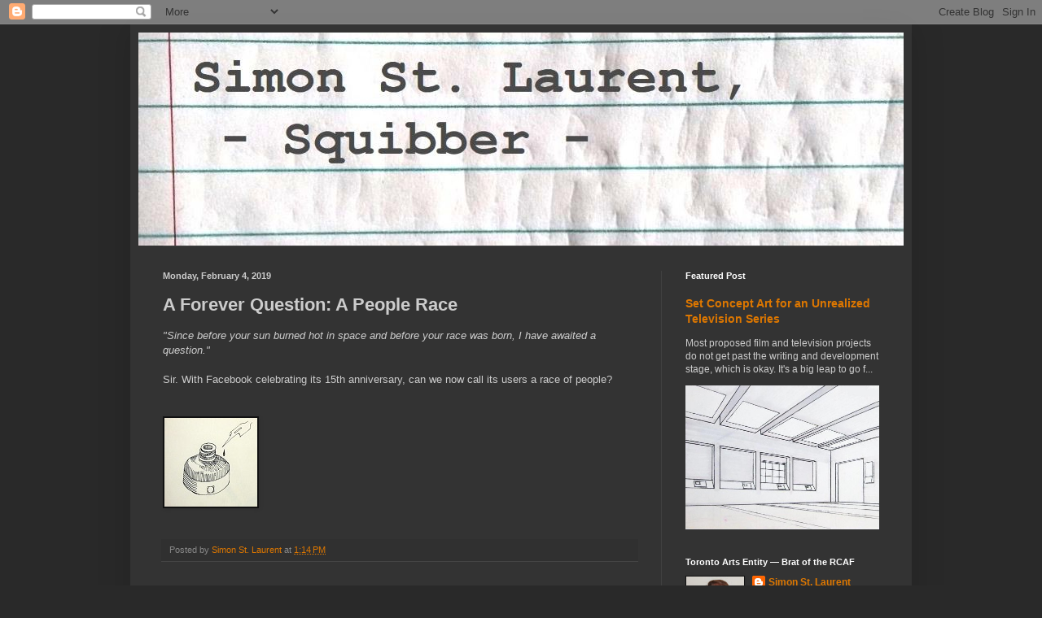

--- FILE ---
content_type: text/html; charset=UTF-8
request_url: http://www.simonstlaurent.ca/2019/02/a-forever-question-people-race.html
body_size: 16924
content:
<!DOCTYPE html>
<html class='v2' dir='ltr' lang='en'>
<head>
<link href='https://www.blogger.com/static/v1/widgets/335934321-css_bundle_v2.css' rel='stylesheet' type='text/css'/>
<meta content='width=1100' name='viewport'/>
<meta content='text/html; charset=UTF-8' http-equiv='Content-Type'/>
<meta content='blogger' name='generator'/>
<link href='http://www.simonstlaurent.ca/favicon.ico' rel='icon' type='image/x-icon'/>
<link href='http://www.simonstlaurent.ca/2019/02/a-forever-question-people-race.html' rel='canonical'/>
<link rel="alternate" type="application/atom+xml" title="Simon St. Laurent - Squibber - - Atom" href="http://www.simonstlaurent.ca/feeds/posts/default" />
<link rel="alternate" type="application/rss+xml" title="Simon St. Laurent - Squibber - - RSS" href="http://www.simonstlaurent.ca/feeds/posts/default?alt=rss" />
<link rel="service.post" type="application/atom+xml" title="Simon St. Laurent - Squibber - - Atom" href="https://www.blogger.com/feeds/6805660467400179742/posts/default" />

<link rel="alternate" type="application/atom+xml" title="Simon St. Laurent - Squibber - - Atom" href="http://www.simonstlaurent.ca/feeds/7998132082412444282/comments/default" />
<!--Can't find substitution for tag [blog.ieCssRetrofitLinks]-->
<link href='https://blogger.googleusercontent.com/img/b/R29vZ2xl/AVvXsEgt2bbjjqpKOkEn0MA5_BZo3P-VHYR7Ggwpk4ksunzvocdtkcycT4lDo0OKtS4-9yUwYtOnuKnBZ0iKP9E4YzdmB4g5HMv-ZeNedR1Orj4Px62OhTDFLSlniFfhlpglSYQ8C4_c7NCbagQK/s1600/ink+bottle_smsm.jpg' rel='image_src'/>
<meta content='http://www.simonstlaurent.ca/2019/02/a-forever-question-people-race.html' property='og:url'/>
<meta content='A Forever Question: A People Race' property='og:title'/>
<meta content='&quot;Since before your sun burned hot in space and before your race was born, I have awaited a question.&quot;   Sir. With Facebook celebrating its 1...' property='og:description'/>
<meta content='https://blogger.googleusercontent.com/img/b/R29vZ2xl/AVvXsEgt2bbjjqpKOkEn0MA5_BZo3P-VHYR7Ggwpk4ksunzvocdtkcycT4lDo0OKtS4-9yUwYtOnuKnBZ0iKP9E4YzdmB4g5HMv-ZeNedR1Orj4Px62OhTDFLSlniFfhlpglSYQ8C4_c7NCbagQK/w1200-h630-p-k-no-nu/ink+bottle_smsm.jpg' property='og:image'/>
<title>Simon St. Laurent - Squibber -: A Forever Question: A People Race</title>
<style id='page-skin-1' type='text/css'><!--
/*
-----------------------------------------------
Blogger Template Style
Name:     Simple
Designer: Blogger
URL:      www.blogger.com
----------------------------------------------- */
/* Content
----------------------------------------------- */
body {
font: normal normal 12px Arial, Tahoma, Helvetica, FreeSans, sans-serif;
color: #cccccc;
background: #292929 none repeat scroll top left;
padding: 0 40px 40px 40px;
}
html body .region-inner {
min-width: 0;
max-width: 100%;
width: auto;
}
h2 {
font-size: 22px;
}
a:link {
text-decoration:none;
color: #dd7700;
}
a:visited {
text-decoration:none;
color: #cc6600;
}
a:hover {
text-decoration:underline;
color: #cc6600;
}
.body-fauxcolumn-outer .fauxcolumn-inner {
background: transparent none repeat scroll top left;
_background-image: none;
}
.body-fauxcolumn-outer .cap-top {
position: absolute;
z-index: 1;
height: 400px;
width: 100%;
}
.body-fauxcolumn-outer .cap-top .cap-left {
width: 100%;
background: transparent none repeat-x scroll top left;
_background-image: none;
}
.content-outer {
-moz-box-shadow: 0 0 40px rgba(0, 0, 0, .15);
-webkit-box-shadow: 0 0 5px rgba(0, 0, 0, .15);
-goog-ms-box-shadow: 0 0 10px #333333;
box-shadow: 0 0 40px rgba(0, 0, 0, .15);
margin-bottom: 1px;
}
.content-inner {
padding: 10px 10px;
}
.content-inner {
background-color: #333333;
}
/* Header
----------------------------------------------- */
.header-outer {
background: rgba(0,0,0,0) none repeat-x scroll 0 -400px;
_background-image: none;
}
.Header h1 {
font: normal normal 70px 'Courier New', Courier, FreeMono, monospace;
color: #ffffff;
text-shadow: -1px -1px 1px rgba(0, 0, 0, .2);
}
.Header h1 a {
color: #ffffff;
}
.Header .description {
font-size: 140%;
color: #aaaaaa;
}
.header-inner .Header .titlewrapper {
padding: 22px 30px;
}
.header-inner .Header .descriptionwrapper {
padding: 0 30px;
}
/* Tabs
----------------------------------------------- */
.tabs-inner .section:first-child {
border-top: 1px solid #404040;
}
.tabs-inner .section:first-child ul {
margin-top: -1px;
border-top: 1px solid #404040;
border-left: 0 solid #404040;
border-right: 0 solid #404040;
}
.tabs-inner .widget ul {
background: #222222 none repeat-x scroll 0 -800px;
_background-image: none;
border-bottom: 1px solid #404040;
margin-top: 0;
margin-left: -30px;
margin-right: -30px;
}
.tabs-inner .widget li a {
display: inline-block;
padding: .6em 1em;
font: normal normal 14px Arial, Tahoma, Helvetica, FreeSans, sans-serif;
color: #999999;
border-left: 1px solid #333333;
border-right: 0 solid #404040;
}
.tabs-inner .widget li:first-child a {
border-left: none;
}
.tabs-inner .widget li.selected a, .tabs-inner .widget li a:hover {
color: #ffffff;
background-color: #000000;
text-decoration: none;
}
/* Columns
----------------------------------------------- */
.main-outer {
border-top: 0 solid #404040;
}
.fauxcolumn-left-outer .fauxcolumn-inner {
border-right: 1px solid #404040;
}
.fauxcolumn-right-outer .fauxcolumn-inner {
border-left: 1px solid #404040;
}
/* Headings
----------------------------------------------- */
div.widget > h2,
div.widget h2.title {
margin: 0 0 1em 0;
font: normal bold 11px Arial, Tahoma, Helvetica, FreeSans, sans-serif;
color: #ffffff;
}
/* Widgets
----------------------------------------------- */
.widget .zippy {
color: #999999;
text-shadow: 2px 2px 1px rgba(0, 0, 0, .1);
}
.widget .popular-posts ul {
list-style: none;
}
/* Posts
----------------------------------------------- */
h2.date-header {
font: normal bold 11px Arial, Tahoma, Helvetica, FreeSans, sans-serif;
}
.date-header span {
background-color: rgba(0,0,0,0);
color: #cccccc;
padding: inherit;
letter-spacing: inherit;
margin: inherit;
}
.main-inner {
padding-top: 30px;
padding-bottom: 30px;
}
.main-inner .column-center-inner {
padding: 0 15px;
}
.main-inner .column-center-inner .section {
margin: 0 15px;
}
.post {
margin: 0 0 25px 0;
}
h3.post-title, .comments h4 {
font: normal bold 22px Arial, Tahoma, Helvetica, FreeSans, sans-serif;
margin: .75em 0 0;
}
.post-body {
font-size: 110%;
line-height: 1.4;
position: relative;
}
.post-body img, .post-body .tr-caption-container, .Profile img, .Image img,
.BlogList .item-thumbnail img {
padding: 0;
background: #111111;
border: 1px solid #111111;
-moz-box-shadow: 1px 1px 5px rgba(0, 0, 0, .1);
-webkit-box-shadow: 1px 1px 5px rgba(0, 0, 0, .1);
box-shadow: 1px 1px 5px rgba(0, 0, 0, .1);
}
.post-body img, .post-body .tr-caption-container {
padding: 1px;
}
.post-body .tr-caption-container {
color: #cccccc;
}
.post-body .tr-caption-container img {
padding: 0;
background: transparent;
border: none;
-moz-box-shadow: 0 0 0 rgba(0, 0, 0, .1);
-webkit-box-shadow: 0 0 0 rgba(0, 0, 0, .1);
box-shadow: 0 0 0 rgba(0, 0, 0, .1);
}
.post-header {
margin: 0 0 1.5em;
line-height: 1.6;
font-size: 90%;
}
.post-footer {
margin: 20px -2px 0;
padding: 5px 10px;
color: #888888;
background-color: #303030;
border-bottom: 1px solid #444444;
line-height: 1.6;
font-size: 90%;
}
#comments .comment-author {
padding-top: 1.5em;
border-top: 1px solid #404040;
background-position: 0 1.5em;
}
#comments .comment-author:first-child {
padding-top: 0;
border-top: none;
}
.avatar-image-container {
margin: .2em 0 0;
}
#comments .avatar-image-container img {
border: 1px solid #111111;
}
/* Comments
----------------------------------------------- */
.comments .comments-content .icon.blog-author {
background-repeat: no-repeat;
background-image: url([data-uri]);
}
.comments .comments-content .loadmore a {
border-top: 1px solid #999999;
border-bottom: 1px solid #999999;
}
.comments .comment-thread.inline-thread {
background-color: #303030;
}
.comments .continue {
border-top: 2px solid #999999;
}
/* Accents
---------------------------------------------- */
.section-columns td.columns-cell {
border-left: 1px solid #404040;
}
.blog-pager {
background: transparent none no-repeat scroll top center;
}
.blog-pager-older-link, .home-link,
.blog-pager-newer-link {
background-color: #333333;
padding: 5px;
}
.footer-outer {
border-top: 0 dashed #bbbbbb;
}
/* Mobile
----------------------------------------------- */
body.mobile  {
background-size: auto;
}
.mobile .body-fauxcolumn-outer {
background: transparent none repeat scroll top left;
}
.mobile .body-fauxcolumn-outer .cap-top {
background-size: 100% auto;
}
.mobile .content-outer {
-webkit-box-shadow: 0 0 3px rgba(0, 0, 0, .15);
box-shadow: 0 0 3px rgba(0, 0, 0, .15);
}
.mobile .tabs-inner .widget ul {
margin-left: 0;
margin-right: 0;
}
.mobile .post {
margin: 0;
}
.mobile .main-inner .column-center-inner .section {
margin: 0;
}
.mobile .date-header span {
padding: 0.1em 10px;
margin: 0 -10px;
}
.mobile h3.post-title {
margin: 0;
}
.mobile .blog-pager {
background: transparent none no-repeat scroll top center;
}
.mobile .footer-outer {
border-top: none;
}
.mobile .main-inner, .mobile .footer-inner {
background-color: #333333;
}
.mobile-index-contents {
color: #cccccc;
}
.mobile-link-button {
background-color: #dd7700;
}
.mobile-link-button a:link, .mobile-link-button a:visited {
color: #ffffff;
}
.mobile .tabs-inner .section:first-child {
border-top: none;
}
.mobile .tabs-inner .PageList .widget-content {
background-color: #000000;
color: #ffffff;
border-top: 1px solid #404040;
border-bottom: 1px solid #404040;
}
.mobile .tabs-inner .PageList .widget-content .pagelist-arrow {
border-left: 1px solid #404040;
}

--></style>
<style id='template-skin-1' type='text/css'><!--
body {
min-width: 960px;
}
.content-outer, .content-fauxcolumn-outer, .region-inner {
min-width: 960px;
max-width: 960px;
_width: 960px;
}
.main-inner .columns {
padding-left: 0;
padding-right: 298px;
}
.main-inner .fauxcolumn-center-outer {
left: 0;
right: 298px;
/* IE6 does not respect left and right together */
_width: expression(this.parentNode.offsetWidth -
parseInt("0") -
parseInt("298px") + 'px');
}
.main-inner .fauxcolumn-left-outer {
width: 0;
}
.main-inner .fauxcolumn-right-outer {
width: 298px;
}
.main-inner .column-left-outer {
width: 0;
right: 100%;
margin-left: -0;
}
.main-inner .column-right-outer {
width: 298px;
margin-right: -298px;
}
#layout {
min-width: 0;
}
#layout .content-outer {
min-width: 0;
width: 800px;
}
#layout .region-inner {
min-width: 0;
width: auto;
}
body#layout div.add_widget {
padding: 8px;
}
body#layout div.add_widget a {
margin-left: 32px;
}
--></style>
<link href='https://www.blogger.com/dyn-css/authorization.css?targetBlogID=6805660467400179742&amp;zx=b91d52f5-6c0d-4eba-b905-e0a3e3b557bf' media='none' onload='if(media!=&#39;all&#39;)media=&#39;all&#39;' rel='stylesheet'/><noscript><link href='https://www.blogger.com/dyn-css/authorization.css?targetBlogID=6805660467400179742&amp;zx=b91d52f5-6c0d-4eba-b905-e0a3e3b557bf' rel='stylesheet'/></noscript>
<meta name='google-adsense-platform-account' content='ca-host-pub-1556223355139109'/>
<meta name='google-adsense-platform-domain' content='blogspot.com'/>

<script async src="https://pagead2.googlesyndication.com/pagead/js/adsbygoogle.js?client=ca-pub-2672721749747478&host=ca-host-pub-1556223355139109" crossorigin="anonymous"></script>

<!-- data-ad-client=ca-pub-2672721749747478 -->

<link rel="stylesheet" href="https://fonts.googleapis.com/css2?display=swap&family=Teko"></head>
<body class='loading variant-dark'>
<div class='navbar section' id='navbar' name='Navbar'><div class='widget Navbar' data-version='1' id='Navbar1'><script type="text/javascript">
    function setAttributeOnload(object, attribute, val) {
      if(window.addEventListener) {
        window.addEventListener('load',
          function(){ object[attribute] = val; }, false);
      } else {
        window.attachEvent('onload', function(){ object[attribute] = val; });
      }
    }
  </script>
<div id="navbar-iframe-container"></div>
<script type="text/javascript" src="https://apis.google.com/js/platform.js"></script>
<script type="text/javascript">
      gapi.load("gapi.iframes:gapi.iframes.style.bubble", function() {
        if (gapi.iframes && gapi.iframes.getContext) {
          gapi.iframes.getContext().openChild({
              url: 'https://www.blogger.com/navbar/6805660467400179742?po\x3d7998132082412444282\x26origin\x3dhttp://www.simonstlaurent.ca',
              where: document.getElementById("navbar-iframe-container"),
              id: "navbar-iframe"
          });
        }
      });
    </script><script type="text/javascript">
(function() {
var script = document.createElement('script');
script.type = 'text/javascript';
script.src = '//pagead2.googlesyndication.com/pagead/js/google_top_exp.js';
var head = document.getElementsByTagName('head')[0];
if (head) {
head.appendChild(script);
}})();
</script>
</div></div>
<div class='body-fauxcolumns'>
<div class='fauxcolumn-outer body-fauxcolumn-outer'>
<div class='cap-top'>
<div class='cap-left'></div>
<div class='cap-right'></div>
</div>
<div class='fauxborder-left'>
<div class='fauxborder-right'></div>
<div class='fauxcolumn-inner'>
</div>
</div>
<div class='cap-bottom'>
<div class='cap-left'></div>
<div class='cap-right'></div>
</div>
</div>
</div>
<div class='content'>
<div class='content-fauxcolumns'>
<div class='fauxcolumn-outer content-fauxcolumn-outer'>
<div class='cap-top'>
<div class='cap-left'></div>
<div class='cap-right'></div>
</div>
<div class='fauxborder-left'>
<div class='fauxborder-right'></div>
<div class='fauxcolumn-inner'>
</div>
</div>
<div class='cap-bottom'>
<div class='cap-left'></div>
<div class='cap-right'></div>
</div>
</div>
</div>
<div class='content-outer'>
<div class='content-cap-top cap-top'>
<div class='cap-left'></div>
<div class='cap-right'></div>
</div>
<div class='fauxborder-left content-fauxborder-left'>
<div class='fauxborder-right content-fauxborder-right'></div>
<div class='content-inner'>
<header>
<div class='header-outer'>
<div class='header-cap-top cap-top'>
<div class='cap-left'></div>
<div class='cap-right'></div>
</div>
<div class='fauxborder-left header-fauxborder-left'>
<div class='fauxborder-right header-fauxborder-right'></div>
<div class='region-inner header-inner'>
<div class='header section' id='header' name='Header'><div class='widget Header' data-version='1' id='Header1'>
<div id='header-inner'>
<a href='http://www.simonstlaurent.ca/' style='display: block'>
<img alt='Simon St. Laurent - Squibber -' height='262px; ' id='Header1_headerimg' src='https://blogger.googleusercontent.com/img/a/AVvXsEiTcMvrsVs1lhFPSa2d9ACl7U7dtyz7ITaJN7KjwI5e4uTn0nsYtnV4GnUceS8HGqIYPhMqe4yQvsg2vp3GP5F0qXIXqiLu0SwMfZcIHgsKspPSIcn81U8yg0hLaqkWqZIVx1nzitWArSfODXUMYMSUQoxGGk2zd2nUba-Bv1K0DcOMzzT2AHjbdwGt0Pw1=s940' style='display: block' width='940px; '/>
</a>
</div>
</div></div>
</div>
</div>
<div class='header-cap-bottom cap-bottom'>
<div class='cap-left'></div>
<div class='cap-right'></div>
</div>
</div>
</header>
<div class='tabs-outer'>
<div class='tabs-cap-top cap-top'>
<div class='cap-left'></div>
<div class='cap-right'></div>
</div>
<div class='fauxborder-left tabs-fauxborder-left'>
<div class='fauxborder-right tabs-fauxborder-right'></div>
<div class='region-inner tabs-inner'>
<div class='tabs no-items section' id='crosscol' name='Cross-Column'></div>
<div class='tabs no-items section' id='crosscol-overflow' name='Cross-Column 2'></div>
</div>
</div>
<div class='tabs-cap-bottom cap-bottom'>
<div class='cap-left'></div>
<div class='cap-right'></div>
</div>
</div>
<div class='main-outer'>
<div class='main-cap-top cap-top'>
<div class='cap-left'></div>
<div class='cap-right'></div>
</div>
<div class='fauxborder-left main-fauxborder-left'>
<div class='fauxborder-right main-fauxborder-right'></div>
<div class='region-inner main-inner'>
<div class='columns fauxcolumns'>
<div class='fauxcolumn-outer fauxcolumn-center-outer'>
<div class='cap-top'>
<div class='cap-left'></div>
<div class='cap-right'></div>
</div>
<div class='fauxborder-left'>
<div class='fauxborder-right'></div>
<div class='fauxcolumn-inner'>
</div>
</div>
<div class='cap-bottom'>
<div class='cap-left'></div>
<div class='cap-right'></div>
</div>
</div>
<div class='fauxcolumn-outer fauxcolumn-left-outer'>
<div class='cap-top'>
<div class='cap-left'></div>
<div class='cap-right'></div>
</div>
<div class='fauxborder-left'>
<div class='fauxborder-right'></div>
<div class='fauxcolumn-inner'>
</div>
</div>
<div class='cap-bottom'>
<div class='cap-left'></div>
<div class='cap-right'></div>
</div>
</div>
<div class='fauxcolumn-outer fauxcolumn-right-outer'>
<div class='cap-top'>
<div class='cap-left'></div>
<div class='cap-right'></div>
</div>
<div class='fauxborder-left'>
<div class='fauxborder-right'></div>
<div class='fauxcolumn-inner'>
</div>
</div>
<div class='cap-bottom'>
<div class='cap-left'></div>
<div class='cap-right'></div>
</div>
</div>
<!-- corrects IE6 width calculation -->
<div class='columns-inner'>
<div class='column-center-outer'>
<div class='column-center-inner'>
<div class='main section' id='main' name='Main'><div class='widget Blog' data-version='1' id='Blog1'>
<div class='blog-posts hfeed'>

          <div class="date-outer">
        
<h2 class='date-header'><span>Monday, February 4, 2019</span></h2>

          <div class="date-posts">
        
<div class='post-outer'>
<div class='post hentry uncustomized-post-template' itemprop='blogPost' itemscope='itemscope' itemtype='http://schema.org/BlogPosting'>
<meta content='https://blogger.googleusercontent.com/img/b/R29vZ2xl/AVvXsEgt2bbjjqpKOkEn0MA5_BZo3P-VHYR7Ggwpk4ksunzvocdtkcycT4lDo0OKtS4-9yUwYtOnuKnBZ0iKP9E4YzdmB4g5HMv-ZeNedR1Orj4Px62OhTDFLSlniFfhlpglSYQ8C4_c7NCbagQK/s1600/ink+bottle_smsm.jpg' itemprop='image_url'/>
<meta content='6805660467400179742' itemprop='blogId'/>
<meta content='7998132082412444282' itemprop='postId'/>
<a name='7998132082412444282'></a>
<h3 class='post-title entry-title' itemprop='name'>
A Forever Question: A People Race
</h3>
<div class='post-header'>
<div class='post-header-line-1'></div>
</div>
<div class='post-body entry-content' id='post-body-7998132082412444282' itemprop='description articleBody'>
<i>"Since before your sun burned hot in space and before your race was born, I have awaited a question."</i><br />
<i><br /></i>
Sir. With Facebook celebrating its 15th anniversary, can we now call its&nbsp;users a race of people?<br />
<br />
<br />
<div class="separator" style="clear: both; text-align: center;">
<a href="https://blogger.googleusercontent.com/img/b/R29vZ2xl/AVvXsEgt2bbjjqpKOkEn0MA5_BZo3P-VHYR7Ggwpk4ksunzvocdtkcycT4lDo0OKtS4-9yUwYtOnuKnBZ0iKP9E4YzdmB4g5HMv-ZeNedR1Orj4Px62OhTDFLSlniFfhlpglSYQ8C4_c7NCbagQK/s1600/ink+bottle_smsm.jpg" imageanchor="1" style="clear: left; float: left; margin-bottom: 1em; margin-right: 1em;"><img border="0" data-original-height="109" data-original-width="114" src="https://blogger.googleusercontent.com/img/b/R29vZ2xl/AVvXsEgt2bbjjqpKOkEn0MA5_BZo3P-VHYR7Ggwpk4ksunzvocdtkcycT4lDo0OKtS4-9yUwYtOnuKnBZ0iKP9E4YzdmB4g5HMv-ZeNedR1Orj4Px62OhTDFLSlniFfhlpglSYQ8C4_c7NCbagQK/s1600/ink+bottle_smsm.jpg" /></a></div>
<div style='clear: both;'></div>
</div>
<div class='post-footer'>
<div class='post-footer-line post-footer-line-1'>
<span class='post-author vcard'>
Posted by
<span class='fn' itemprop='author' itemscope='itemscope' itemtype='http://schema.org/Person'>
<meta content='https://www.blogger.com/profile/02948457860768548876' itemprop='url'/>
<a class='g-profile' href='https://www.blogger.com/profile/02948457860768548876' rel='author' title='author profile'>
<span itemprop='name'>Simon St. Laurent</span>
</a>
</span>
</span>
<span class='post-timestamp'>
at
<meta content='http://www.simonstlaurent.ca/2019/02/a-forever-question-people-race.html' itemprop='url'/>
<a class='timestamp-link' href='http://www.simonstlaurent.ca/2019/02/a-forever-question-people-race.html' rel='bookmark' title='permanent link'><abbr class='published' itemprop='datePublished' title='2019-02-04T13:14:00-05:00'>1:14&#8239;PM</abbr></a>
</span>
<span class='post-comment-link'>
</span>
<span class='post-icons'>
<span class='item-control blog-admin pid-328536111'>
<a href='https://www.blogger.com/post-edit.g?blogID=6805660467400179742&postID=7998132082412444282&from=pencil' title='Edit Post'>
<img alt='' class='icon-action' height='18' src='https://resources.blogblog.com/img/icon18_edit_allbkg.gif' width='18'/>
</a>
</span>
</span>
<div class='post-share-buttons goog-inline-block'>
</div>
</div>
<div class='post-footer-line post-footer-line-2'>
<span class='post-labels'>
</span>
</div>
<div class='post-footer-line post-footer-line-3'>
<span class='post-location'>
</span>
</div>
</div>
</div>
<div class='comments' id='comments'>
<a name='comments'></a>
<h4>No comments:</h4>
<div id='Blog1_comments-block-wrapper'>
<dl class='avatar-comment-indent' id='comments-block'>
</dl>
</div>
<p class='comment-footer'>
<a href='https://www.blogger.com/comment/fullpage/post/6805660467400179742/7998132082412444282' onclick=''>Post a Comment</a>
</p>
</div>
</div>

        </div></div>
      
</div>
<div class='blog-pager' id='blog-pager'>
<span id='blog-pager-newer-link'>
<a class='blog-pager-newer-link' href='http://www.simonstlaurent.ca/2019/02/niagara-falls-people-observing-falls.html' id='Blog1_blog-pager-newer-link' title='Newer Post'>Newer Post</a>
</span>
<span id='blog-pager-older-link'>
<a class='blog-pager-older-link' href='http://www.simonstlaurent.ca/2019/02/photo-graph-niagara-falls-ferris-wheel.html' id='Blog1_blog-pager-older-link' title='Older Post'>Older Post</a>
</span>
<a class='home-link' href='http://www.simonstlaurent.ca/'>Home</a>
</div>
<div class='clear'></div>
<div class='post-feeds'>
<div class='feed-links'>
Subscribe to:
<a class='feed-link' href='http://www.simonstlaurent.ca/feeds/7998132082412444282/comments/default' target='_blank' type='application/atom+xml'>Post Comments (Atom)</a>
</div>
</div>
</div></div>
</div>
</div>
<div class='column-left-outer'>
<div class='column-left-inner'>
<aside>
</aside>
</div>
</div>
<div class='column-right-outer'>
<div class='column-right-inner'>
<aside>
<div class='sidebar section' id='sidebar-right-1'><div class='widget FeaturedPost' data-version='1' id='FeaturedPost1'>
<h2 class='title'>Featured Post</h2>
<div class='post-summary'>
<h3><a href='http://www.simonstlaurent.ca/2020/05/set-concept-art-for-unrealized.html'>Set Concept Art for an Unrealized Television Series</a></h3>
<p>
    Most proposed film and television projects do not get past the writing and development stage, which is okay. It&#39;s a big leap to go f...
</p>
<img class='image' src='https://blogger.googleusercontent.com/img/b/R29vZ2xl/AVvXsEiu7emjWWWvLGZ3wTUEwiozPgZYa7zlSttNq3yYRhpCkCuD367VhJi3W82GHpjM96rPupfiGqrlEledxV9N4yYkQ2_-YKgsMkckoSLRqX3-iwzD8bzYVPl81yvQN9lXK50b4l-wx65lTcCR/s1600/Back+Vault+Sketch_s.jpg'/>
</div>
<style type='text/css'>
    .image {
      width: 100%;
    }
  </style>
<div class='clear'></div>
</div><div class='widget Profile' data-version='1' id='Profile1'>
<h2>Toronto Arts Entity &#8213; Brat of the RCAF</h2>
<div class='widget-content'>
<a href='https://www.blogger.com/profile/02948457860768548876'><img alt='My photo' class='profile-img' height='80' src='//blogger.googleusercontent.com/img/b/R29vZ2xl/AVvXsEju8NoQI-JavKfOB_9hdhbX7vNj6pTC9DKMewgWjMZOvkNxA8tUeo5ADOzzKHY-cQj-2JPMcImPy7C9DqJGQCMH3aU9ogWtBHfj2VCk16jKl6AV4Z9_Hq0FRq_iYxmbRA/s113/simon+photog_cu.jpg' width='71'/></a>
<dl class='profile-datablock'>
<dt class='profile-data'>
<a class='profile-name-link g-profile' href='https://www.blogger.com/profile/02948457860768548876' rel='author' style='background-image: url(//www.blogger.com/img/logo-16.png);'>
Simon St. Laurent
</a>
</dt>
<dd class='profile-textblock'>Welcome!

RCAF Brat duty: St. Hubert, QC; CFB Greenwood, NS; CFB Baden&#8211;Soellingen, Germany; CFB Borden, ON.

Now living in Toronto's beautiful "Annex" neighbourhood. </dd>
</dl>
<a class='profile-link' href='https://www.blogger.com/profile/02948457860768548876' rel='author'>View my complete profile</a>
<div class='clear'></div>
</div>
</div></div>
<table border='0' cellpadding='0' cellspacing='0' class='section-columns columns-2'>
<tbody>
<tr>
<td class='first columns-cell'>
<div class='sidebar section' id='sidebar-right-2-1'><div class='widget Subscribe' data-version='1' id='Subscribe1'>
<div style='white-space:nowrap'>
<h2 class='title'>Subscribe To</h2>
<div class='widget-content'>
<div class='subscribe-wrapper subscribe-type-POST'>
<div class='subscribe expanded subscribe-type-POST' id='SW_READER_LIST_Subscribe1POST' style='display:none;'>
<div class='top'>
<span class='inner' onclick='return(_SW_toggleReaderList(event, "Subscribe1POST"));'>
<img class='subscribe-dropdown-arrow' src='https://resources.blogblog.com/img/widgets/arrow_dropdown.gif'/>
<img align='absmiddle' alt='' border='0' class='feed-icon' src='https://resources.blogblog.com/img/icon_feed12.png'/>
Posts
</span>
<div class='feed-reader-links'>
<a class='feed-reader-link' href='https://www.netvibes.com/subscribe.php?url=http%3A%2F%2Fwww.simonstlaurent.ca%2Ffeeds%2Fposts%2Fdefault' target='_blank'>
<img src='https://resources.blogblog.com/img/widgets/subscribe-netvibes.png'/>
</a>
<a class='feed-reader-link' href='https://add.my.yahoo.com/content?url=http%3A%2F%2Fwww.simonstlaurent.ca%2Ffeeds%2Fposts%2Fdefault' target='_blank'>
<img src='https://resources.blogblog.com/img/widgets/subscribe-yahoo.png'/>
</a>
<a class='feed-reader-link' href='http://www.simonstlaurent.ca/feeds/posts/default' target='_blank'>
<img align='absmiddle' class='feed-icon' src='https://resources.blogblog.com/img/icon_feed12.png'/>
                  Atom
                </a>
</div>
</div>
<div class='bottom'></div>
</div>
<div class='subscribe' id='SW_READER_LIST_CLOSED_Subscribe1POST' onclick='return(_SW_toggleReaderList(event, "Subscribe1POST"));'>
<div class='top'>
<span class='inner'>
<img class='subscribe-dropdown-arrow' src='https://resources.blogblog.com/img/widgets/arrow_dropdown.gif'/>
<span onclick='return(_SW_toggleReaderList(event, "Subscribe1POST"));'>
<img align='absmiddle' alt='' border='0' class='feed-icon' src='https://resources.blogblog.com/img/icon_feed12.png'/>
Posts
</span>
</span>
</div>
<div class='bottom'></div>
</div>
</div>
<div class='subscribe-wrapper subscribe-type-PER_POST'>
<div class='subscribe expanded subscribe-type-PER_POST' id='SW_READER_LIST_Subscribe1PER_POST' style='display:none;'>
<div class='top'>
<span class='inner' onclick='return(_SW_toggleReaderList(event, "Subscribe1PER_POST"));'>
<img class='subscribe-dropdown-arrow' src='https://resources.blogblog.com/img/widgets/arrow_dropdown.gif'/>
<img align='absmiddle' alt='' border='0' class='feed-icon' src='https://resources.blogblog.com/img/icon_feed12.png'/>
Comments
</span>
<div class='feed-reader-links'>
<a class='feed-reader-link' href='https://www.netvibes.com/subscribe.php?url=http%3A%2F%2Fwww.simonstlaurent.ca%2Ffeeds%2F7998132082412444282%2Fcomments%2Fdefault' target='_blank'>
<img src='https://resources.blogblog.com/img/widgets/subscribe-netvibes.png'/>
</a>
<a class='feed-reader-link' href='https://add.my.yahoo.com/content?url=http%3A%2F%2Fwww.simonstlaurent.ca%2Ffeeds%2F7998132082412444282%2Fcomments%2Fdefault' target='_blank'>
<img src='https://resources.blogblog.com/img/widgets/subscribe-yahoo.png'/>
</a>
<a class='feed-reader-link' href='http://www.simonstlaurent.ca/feeds/7998132082412444282/comments/default' target='_blank'>
<img align='absmiddle' class='feed-icon' src='https://resources.blogblog.com/img/icon_feed12.png'/>
                  Atom
                </a>
</div>
</div>
<div class='bottom'></div>
</div>
<div class='subscribe' id='SW_READER_LIST_CLOSED_Subscribe1PER_POST' onclick='return(_SW_toggleReaderList(event, "Subscribe1PER_POST"));'>
<div class='top'>
<span class='inner'>
<img class='subscribe-dropdown-arrow' src='https://resources.blogblog.com/img/widgets/arrow_dropdown.gif'/>
<span onclick='return(_SW_toggleReaderList(event, "Subscribe1PER_POST"));'>
<img align='absmiddle' alt='' border='0' class='feed-icon' src='https://resources.blogblog.com/img/icon_feed12.png'/>
Comments
</span>
</span>
</div>
<div class='bottom'></div>
</div>
</div>
<div style='clear:both'></div>
</div>
</div>
<div class='clear'></div>
</div><div class='widget Followers' data-version='1' id='Followers1'>
<h2 class='title'>Followers</h2>
<div class='widget-content'>
<div id='Followers1-wrapper'>
<div style='margin-right:2px;'>
<div><script type="text/javascript" src="https://apis.google.com/js/platform.js"></script>
<div id="followers-iframe-container"></div>
<script type="text/javascript">
    window.followersIframe = null;
    function followersIframeOpen(url) {
      gapi.load("gapi.iframes", function() {
        if (gapi.iframes && gapi.iframes.getContext) {
          window.followersIframe = gapi.iframes.getContext().openChild({
            url: url,
            where: document.getElementById("followers-iframe-container"),
            messageHandlersFilter: gapi.iframes.CROSS_ORIGIN_IFRAMES_FILTER,
            messageHandlers: {
              '_ready': function(obj) {
                window.followersIframe.getIframeEl().height = obj.height;
              },
              'reset': function() {
                window.followersIframe.close();
                followersIframeOpen("https://www.blogger.com/followers/frame/6805660467400179742?colors\x3dCgt0cmFuc3BhcmVudBILdHJhbnNwYXJlbnQaByNjY2NjY2MiByNkZDc3MDAqByMzMzMzMzMyByNmZmZmZmY6ByNjY2NjY2NCByNkZDc3MDBKByM5OTk5OTlSByNkZDc3MDBaC3RyYW5zcGFyZW50\x26pageSize\x3d21\x26hl\x3den\x26origin\x3dhttp://www.simonstlaurent.ca");
              },
              'open': function(url) {
                window.followersIframe.close();
                followersIframeOpen(url);
              }
            }
          });
        }
      });
    }
    followersIframeOpen("https://www.blogger.com/followers/frame/6805660467400179742?colors\x3dCgt0cmFuc3BhcmVudBILdHJhbnNwYXJlbnQaByNjY2NjY2MiByNkZDc3MDAqByMzMzMzMzMyByNmZmZmZmY6ByNjY2NjY2NCByNkZDc3MDBKByM5OTk5OTlSByNkZDc3MDBaC3RyYW5zcGFyZW50\x26pageSize\x3d21\x26hl\x3den\x26origin\x3dhttp://www.simonstlaurent.ca");
  </script></div>
</div>
</div>
<div class='clear'></div>
</div>
</div><div class='widget BlogArchive' data-version='1' id='BlogArchive1'>
<h2>Blog Archive</h2>
<div class='widget-content'>
<div id='ArchiveList'>
<div id='BlogArchive1_ArchiveList'>
<ul class='hierarchy'>
<li class='archivedate collapsed'>
<a class='toggle' href='javascript:void(0)'>
<span class='zippy'>

        &#9658;&#160;
      
</span>
</a>
<a class='post-count-link' href='http://www.simonstlaurent.ca/2026/'>
2026
</a>
<span class='post-count' dir='ltr'>(13)</span>
<ul class='hierarchy'>
<li class='archivedate collapsed'>
<a class='toggle' href='javascript:void(0)'>
<span class='zippy'>

        &#9658;&#160;
      
</span>
</a>
<a class='post-count-link' href='http://www.simonstlaurent.ca/2026/01/'>
January
</a>
<span class='post-count' dir='ltr'>(13)</span>
</li>
</ul>
</li>
</ul>
<ul class='hierarchy'>
<li class='archivedate collapsed'>
<a class='toggle' href='javascript:void(0)'>
<span class='zippy'>

        &#9658;&#160;
      
</span>
</a>
<a class='post-count-link' href='http://www.simonstlaurent.ca/2025/'>
2025
</a>
<span class='post-count' dir='ltr'>(253)</span>
<ul class='hierarchy'>
<li class='archivedate collapsed'>
<a class='toggle' href='javascript:void(0)'>
<span class='zippy'>

        &#9658;&#160;
      
</span>
</a>
<a class='post-count-link' href='http://www.simonstlaurent.ca/2025/12/'>
December
</a>
<span class='post-count' dir='ltr'>(21)</span>
</li>
</ul>
<ul class='hierarchy'>
<li class='archivedate collapsed'>
<a class='toggle' href='javascript:void(0)'>
<span class='zippy'>

        &#9658;&#160;
      
</span>
</a>
<a class='post-count-link' href='http://www.simonstlaurent.ca/2025/11/'>
November
</a>
<span class='post-count' dir='ltr'>(22)</span>
</li>
</ul>
<ul class='hierarchy'>
<li class='archivedate collapsed'>
<a class='toggle' href='javascript:void(0)'>
<span class='zippy'>

        &#9658;&#160;
      
</span>
</a>
<a class='post-count-link' href='http://www.simonstlaurent.ca/2025/10/'>
October
</a>
<span class='post-count' dir='ltr'>(15)</span>
</li>
</ul>
<ul class='hierarchy'>
<li class='archivedate collapsed'>
<a class='toggle' href='javascript:void(0)'>
<span class='zippy'>

        &#9658;&#160;
      
</span>
</a>
<a class='post-count-link' href='http://www.simonstlaurent.ca/2025/09/'>
September
</a>
<span class='post-count' dir='ltr'>(35)</span>
</li>
</ul>
<ul class='hierarchy'>
<li class='archivedate collapsed'>
<a class='toggle' href='javascript:void(0)'>
<span class='zippy'>

        &#9658;&#160;
      
</span>
</a>
<a class='post-count-link' href='http://www.simonstlaurent.ca/2025/08/'>
August
</a>
<span class='post-count' dir='ltr'>(13)</span>
</li>
</ul>
<ul class='hierarchy'>
<li class='archivedate collapsed'>
<a class='toggle' href='javascript:void(0)'>
<span class='zippy'>

        &#9658;&#160;
      
</span>
</a>
<a class='post-count-link' href='http://www.simonstlaurent.ca/2025/07/'>
July
</a>
<span class='post-count' dir='ltr'>(19)</span>
</li>
</ul>
<ul class='hierarchy'>
<li class='archivedate collapsed'>
<a class='toggle' href='javascript:void(0)'>
<span class='zippy'>

        &#9658;&#160;
      
</span>
</a>
<a class='post-count-link' href='http://www.simonstlaurent.ca/2025/06/'>
June
</a>
<span class='post-count' dir='ltr'>(15)</span>
</li>
</ul>
<ul class='hierarchy'>
<li class='archivedate collapsed'>
<a class='toggle' href='javascript:void(0)'>
<span class='zippy'>

        &#9658;&#160;
      
</span>
</a>
<a class='post-count-link' href='http://www.simonstlaurent.ca/2025/05/'>
May
</a>
<span class='post-count' dir='ltr'>(27)</span>
</li>
</ul>
<ul class='hierarchy'>
<li class='archivedate collapsed'>
<a class='toggle' href='javascript:void(0)'>
<span class='zippy'>

        &#9658;&#160;
      
</span>
</a>
<a class='post-count-link' href='http://www.simonstlaurent.ca/2025/04/'>
April
</a>
<span class='post-count' dir='ltr'>(26)</span>
</li>
</ul>
<ul class='hierarchy'>
<li class='archivedate collapsed'>
<a class='toggle' href='javascript:void(0)'>
<span class='zippy'>

        &#9658;&#160;
      
</span>
</a>
<a class='post-count-link' href='http://www.simonstlaurent.ca/2025/03/'>
March
</a>
<span class='post-count' dir='ltr'>(32)</span>
</li>
</ul>
<ul class='hierarchy'>
<li class='archivedate collapsed'>
<a class='toggle' href='javascript:void(0)'>
<span class='zippy'>

        &#9658;&#160;
      
</span>
</a>
<a class='post-count-link' href='http://www.simonstlaurent.ca/2025/02/'>
February
</a>
<span class='post-count' dir='ltr'>(15)</span>
</li>
</ul>
<ul class='hierarchy'>
<li class='archivedate collapsed'>
<a class='toggle' href='javascript:void(0)'>
<span class='zippy'>

        &#9658;&#160;
      
</span>
</a>
<a class='post-count-link' href='http://www.simonstlaurent.ca/2025/01/'>
January
</a>
<span class='post-count' dir='ltr'>(13)</span>
</li>
</ul>
</li>
</ul>
<ul class='hierarchy'>
<li class='archivedate collapsed'>
<a class='toggle' href='javascript:void(0)'>
<span class='zippy'>

        &#9658;&#160;
      
</span>
</a>
<a class='post-count-link' href='http://www.simonstlaurent.ca/2024/'>
2024
</a>
<span class='post-count' dir='ltr'>(173)</span>
<ul class='hierarchy'>
<li class='archivedate collapsed'>
<a class='toggle' href='javascript:void(0)'>
<span class='zippy'>

        &#9658;&#160;
      
</span>
</a>
<a class='post-count-link' href='http://www.simonstlaurent.ca/2024/12/'>
December
</a>
<span class='post-count' dir='ltr'>(22)</span>
</li>
</ul>
<ul class='hierarchy'>
<li class='archivedate collapsed'>
<a class='toggle' href='javascript:void(0)'>
<span class='zippy'>

        &#9658;&#160;
      
</span>
</a>
<a class='post-count-link' href='http://www.simonstlaurent.ca/2024/11/'>
November
</a>
<span class='post-count' dir='ltr'>(20)</span>
</li>
</ul>
<ul class='hierarchy'>
<li class='archivedate collapsed'>
<a class='toggle' href='javascript:void(0)'>
<span class='zippy'>

        &#9658;&#160;
      
</span>
</a>
<a class='post-count-link' href='http://www.simonstlaurent.ca/2024/10/'>
October
</a>
<span class='post-count' dir='ltr'>(11)</span>
</li>
</ul>
<ul class='hierarchy'>
<li class='archivedate collapsed'>
<a class='toggle' href='javascript:void(0)'>
<span class='zippy'>

        &#9658;&#160;
      
</span>
</a>
<a class='post-count-link' href='http://www.simonstlaurent.ca/2024/09/'>
September
</a>
<span class='post-count' dir='ltr'>(34)</span>
</li>
</ul>
<ul class='hierarchy'>
<li class='archivedate collapsed'>
<a class='toggle' href='javascript:void(0)'>
<span class='zippy'>

        &#9658;&#160;
      
</span>
</a>
<a class='post-count-link' href='http://www.simonstlaurent.ca/2024/08/'>
August
</a>
<span class='post-count' dir='ltr'>(16)</span>
</li>
</ul>
<ul class='hierarchy'>
<li class='archivedate collapsed'>
<a class='toggle' href='javascript:void(0)'>
<span class='zippy'>

        &#9658;&#160;
      
</span>
</a>
<a class='post-count-link' href='http://www.simonstlaurent.ca/2024/07/'>
July
</a>
<span class='post-count' dir='ltr'>(13)</span>
</li>
</ul>
<ul class='hierarchy'>
<li class='archivedate collapsed'>
<a class='toggle' href='javascript:void(0)'>
<span class='zippy'>

        &#9658;&#160;
      
</span>
</a>
<a class='post-count-link' href='http://www.simonstlaurent.ca/2024/06/'>
June
</a>
<span class='post-count' dir='ltr'>(11)</span>
</li>
</ul>
<ul class='hierarchy'>
<li class='archivedate collapsed'>
<a class='toggle' href='javascript:void(0)'>
<span class='zippy'>

        &#9658;&#160;
      
</span>
</a>
<a class='post-count-link' href='http://www.simonstlaurent.ca/2024/05/'>
May
</a>
<span class='post-count' dir='ltr'>(11)</span>
</li>
</ul>
<ul class='hierarchy'>
<li class='archivedate collapsed'>
<a class='toggle' href='javascript:void(0)'>
<span class='zippy'>

        &#9658;&#160;
      
</span>
</a>
<a class='post-count-link' href='http://www.simonstlaurent.ca/2024/04/'>
April
</a>
<span class='post-count' dir='ltr'>(11)</span>
</li>
</ul>
<ul class='hierarchy'>
<li class='archivedate collapsed'>
<a class='toggle' href='javascript:void(0)'>
<span class='zippy'>

        &#9658;&#160;
      
</span>
</a>
<a class='post-count-link' href='http://www.simonstlaurent.ca/2024/03/'>
March
</a>
<span class='post-count' dir='ltr'>(8)</span>
</li>
</ul>
<ul class='hierarchy'>
<li class='archivedate collapsed'>
<a class='toggle' href='javascript:void(0)'>
<span class='zippy'>

        &#9658;&#160;
      
</span>
</a>
<a class='post-count-link' href='http://www.simonstlaurent.ca/2024/02/'>
February
</a>
<span class='post-count' dir='ltr'>(8)</span>
</li>
</ul>
<ul class='hierarchy'>
<li class='archivedate collapsed'>
<a class='toggle' href='javascript:void(0)'>
<span class='zippy'>

        &#9658;&#160;
      
</span>
</a>
<a class='post-count-link' href='http://www.simonstlaurent.ca/2024/01/'>
January
</a>
<span class='post-count' dir='ltr'>(8)</span>
</li>
</ul>
</li>
</ul>
<ul class='hierarchy'>
<li class='archivedate collapsed'>
<a class='toggle' href='javascript:void(0)'>
<span class='zippy'>

        &#9658;&#160;
      
</span>
</a>
<a class='post-count-link' href='http://www.simonstlaurent.ca/2023/'>
2023
</a>
<span class='post-count' dir='ltr'>(176)</span>
<ul class='hierarchy'>
<li class='archivedate collapsed'>
<a class='toggle' href='javascript:void(0)'>
<span class='zippy'>

        &#9658;&#160;
      
</span>
</a>
<a class='post-count-link' href='http://www.simonstlaurent.ca/2023/12/'>
December
</a>
<span class='post-count' dir='ltr'>(11)</span>
</li>
</ul>
<ul class='hierarchy'>
<li class='archivedate collapsed'>
<a class='toggle' href='javascript:void(0)'>
<span class='zippy'>

        &#9658;&#160;
      
</span>
</a>
<a class='post-count-link' href='http://www.simonstlaurent.ca/2023/11/'>
November
</a>
<span class='post-count' dir='ltr'>(13)</span>
</li>
</ul>
<ul class='hierarchy'>
<li class='archivedate collapsed'>
<a class='toggle' href='javascript:void(0)'>
<span class='zippy'>

        &#9658;&#160;
      
</span>
</a>
<a class='post-count-link' href='http://www.simonstlaurent.ca/2023/10/'>
October
</a>
<span class='post-count' dir='ltr'>(15)</span>
</li>
</ul>
<ul class='hierarchy'>
<li class='archivedate collapsed'>
<a class='toggle' href='javascript:void(0)'>
<span class='zippy'>

        &#9658;&#160;
      
</span>
</a>
<a class='post-count-link' href='http://www.simonstlaurent.ca/2023/09/'>
September
</a>
<span class='post-count' dir='ltr'>(18)</span>
</li>
</ul>
<ul class='hierarchy'>
<li class='archivedate collapsed'>
<a class='toggle' href='javascript:void(0)'>
<span class='zippy'>

        &#9658;&#160;
      
</span>
</a>
<a class='post-count-link' href='http://www.simonstlaurent.ca/2023/08/'>
August
</a>
<span class='post-count' dir='ltr'>(16)</span>
</li>
</ul>
<ul class='hierarchy'>
<li class='archivedate collapsed'>
<a class='toggle' href='javascript:void(0)'>
<span class='zippy'>

        &#9658;&#160;
      
</span>
</a>
<a class='post-count-link' href='http://www.simonstlaurent.ca/2023/07/'>
July
</a>
<span class='post-count' dir='ltr'>(12)</span>
</li>
</ul>
<ul class='hierarchy'>
<li class='archivedate collapsed'>
<a class='toggle' href='javascript:void(0)'>
<span class='zippy'>

        &#9658;&#160;
      
</span>
</a>
<a class='post-count-link' href='http://www.simonstlaurent.ca/2023/06/'>
June
</a>
<span class='post-count' dir='ltr'>(13)</span>
</li>
</ul>
<ul class='hierarchy'>
<li class='archivedate collapsed'>
<a class='toggle' href='javascript:void(0)'>
<span class='zippy'>

        &#9658;&#160;
      
</span>
</a>
<a class='post-count-link' href='http://www.simonstlaurent.ca/2023/05/'>
May
</a>
<span class='post-count' dir='ltr'>(17)</span>
</li>
</ul>
<ul class='hierarchy'>
<li class='archivedate collapsed'>
<a class='toggle' href='javascript:void(0)'>
<span class='zippy'>

        &#9658;&#160;
      
</span>
</a>
<a class='post-count-link' href='http://www.simonstlaurent.ca/2023/04/'>
April
</a>
<span class='post-count' dir='ltr'>(19)</span>
</li>
</ul>
<ul class='hierarchy'>
<li class='archivedate collapsed'>
<a class='toggle' href='javascript:void(0)'>
<span class='zippy'>

        &#9658;&#160;
      
</span>
</a>
<a class='post-count-link' href='http://www.simonstlaurent.ca/2023/03/'>
March
</a>
<span class='post-count' dir='ltr'>(19)</span>
</li>
</ul>
<ul class='hierarchy'>
<li class='archivedate collapsed'>
<a class='toggle' href='javascript:void(0)'>
<span class='zippy'>

        &#9658;&#160;
      
</span>
</a>
<a class='post-count-link' href='http://www.simonstlaurent.ca/2023/02/'>
February
</a>
<span class='post-count' dir='ltr'>(9)</span>
</li>
</ul>
<ul class='hierarchy'>
<li class='archivedate collapsed'>
<a class='toggle' href='javascript:void(0)'>
<span class='zippy'>

        &#9658;&#160;
      
</span>
</a>
<a class='post-count-link' href='http://www.simonstlaurent.ca/2023/01/'>
January
</a>
<span class='post-count' dir='ltr'>(14)</span>
</li>
</ul>
</li>
</ul>
<ul class='hierarchy'>
<li class='archivedate collapsed'>
<a class='toggle' href='javascript:void(0)'>
<span class='zippy'>

        &#9658;&#160;
      
</span>
</a>
<a class='post-count-link' href='http://www.simonstlaurent.ca/2022/'>
2022
</a>
<span class='post-count' dir='ltr'>(267)</span>
<ul class='hierarchy'>
<li class='archivedate collapsed'>
<a class='toggle' href='javascript:void(0)'>
<span class='zippy'>

        &#9658;&#160;
      
</span>
</a>
<a class='post-count-link' href='http://www.simonstlaurent.ca/2022/12/'>
December
</a>
<span class='post-count' dir='ltr'>(21)</span>
</li>
</ul>
<ul class='hierarchy'>
<li class='archivedate collapsed'>
<a class='toggle' href='javascript:void(0)'>
<span class='zippy'>

        &#9658;&#160;
      
</span>
</a>
<a class='post-count-link' href='http://www.simonstlaurent.ca/2022/11/'>
November
</a>
<span class='post-count' dir='ltr'>(18)</span>
</li>
</ul>
<ul class='hierarchy'>
<li class='archivedate collapsed'>
<a class='toggle' href='javascript:void(0)'>
<span class='zippy'>

        &#9658;&#160;
      
</span>
</a>
<a class='post-count-link' href='http://www.simonstlaurent.ca/2022/10/'>
October
</a>
<span class='post-count' dir='ltr'>(22)</span>
</li>
</ul>
<ul class='hierarchy'>
<li class='archivedate collapsed'>
<a class='toggle' href='javascript:void(0)'>
<span class='zippy'>

        &#9658;&#160;
      
</span>
</a>
<a class='post-count-link' href='http://www.simonstlaurent.ca/2022/09/'>
September
</a>
<span class='post-count' dir='ltr'>(26)</span>
</li>
</ul>
<ul class='hierarchy'>
<li class='archivedate collapsed'>
<a class='toggle' href='javascript:void(0)'>
<span class='zippy'>

        &#9658;&#160;
      
</span>
</a>
<a class='post-count-link' href='http://www.simonstlaurent.ca/2022/08/'>
August
</a>
<span class='post-count' dir='ltr'>(18)</span>
</li>
</ul>
<ul class='hierarchy'>
<li class='archivedate collapsed'>
<a class='toggle' href='javascript:void(0)'>
<span class='zippy'>

        &#9658;&#160;
      
</span>
</a>
<a class='post-count-link' href='http://www.simonstlaurent.ca/2022/07/'>
July
</a>
<span class='post-count' dir='ltr'>(26)</span>
</li>
</ul>
<ul class='hierarchy'>
<li class='archivedate collapsed'>
<a class='toggle' href='javascript:void(0)'>
<span class='zippy'>

        &#9658;&#160;
      
</span>
</a>
<a class='post-count-link' href='http://www.simonstlaurent.ca/2022/06/'>
June
</a>
<span class='post-count' dir='ltr'>(18)</span>
</li>
</ul>
<ul class='hierarchy'>
<li class='archivedate collapsed'>
<a class='toggle' href='javascript:void(0)'>
<span class='zippy'>

        &#9658;&#160;
      
</span>
</a>
<a class='post-count-link' href='http://www.simonstlaurent.ca/2022/05/'>
May
</a>
<span class='post-count' dir='ltr'>(25)</span>
</li>
</ul>
<ul class='hierarchy'>
<li class='archivedate collapsed'>
<a class='toggle' href='javascript:void(0)'>
<span class='zippy'>

        &#9658;&#160;
      
</span>
</a>
<a class='post-count-link' href='http://www.simonstlaurent.ca/2022/04/'>
April
</a>
<span class='post-count' dir='ltr'>(28)</span>
</li>
</ul>
<ul class='hierarchy'>
<li class='archivedate collapsed'>
<a class='toggle' href='javascript:void(0)'>
<span class='zippy'>

        &#9658;&#160;
      
</span>
</a>
<a class='post-count-link' href='http://www.simonstlaurent.ca/2022/03/'>
March
</a>
<span class='post-count' dir='ltr'>(22)</span>
</li>
</ul>
<ul class='hierarchy'>
<li class='archivedate collapsed'>
<a class='toggle' href='javascript:void(0)'>
<span class='zippy'>

        &#9658;&#160;
      
</span>
</a>
<a class='post-count-link' href='http://www.simonstlaurent.ca/2022/02/'>
February
</a>
<span class='post-count' dir='ltr'>(22)</span>
</li>
</ul>
<ul class='hierarchy'>
<li class='archivedate collapsed'>
<a class='toggle' href='javascript:void(0)'>
<span class='zippy'>

        &#9658;&#160;
      
</span>
</a>
<a class='post-count-link' href='http://www.simonstlaurent.ca/2022/01/'>
January
</a>
<span class='post-count' dir='ltr'>(21)</span>
</li>
</ul>
</li>
</ul>
<ul class='hierarchy'>
<li class='archivedate collapsed'>
<a class='toggle' href='javascript:void(0)'>
<span class='zippy'>

        &#9658;&#160;
      
</span>
</a>
<a class='post-count-link' href='http://www.simonstlaurent.ca/2021/'>
2021
</a>
<span class='post-count' dir='ltr'>(360)</span>
<ul class='hierarchy'>
<li class='archivedate collapsed'>
<a class='toggle' href='javascript:void(0)'>
<span class='zippy'>

        &#9658;&#160;
      
</span>
</a>
<a class='post-count-link' href='http://www.simonstlaurent.ca/2021/12/'>
December
</a>
<span class='post-count' dir='ltr'>(25)</span>
</li>
</ul>
<ul class='hierarchy'>
<li class='archivedate collapsed'>
<a class='toggle' href='javascript:void(0)'>
<span class='zippy'>

        &#9658;&#160;
      
</span>
</a>
<a class='post-count-link' href='http://www.simonstlaurent.ca/2021/11/'>
November
</a>
<span class='post-count' dir='ltr'>(25)</span>
</li>
</ul>
<ul class='hierarchy'>
<li class='archivedate collapsed'>
<a class='toggle' href='javascript:void(0)'>
<span class='zippy'>

        &#9658;&#160;
      
</span>
</a>
<a class='post-count-link' href='http://www.simonstlaurent.ca/2021/10/'>
October
</a>
<span class='post-count' dir='ltr'>(38)</span>
</li>
</ul>
<ul class='hierarchy'>
<li class='archivedate collapsed'>
<a class='toggle' href='javascript:void(0)'>
<span class='zippy'>

        &#9658;&#160;
      
</span>
</a>
<a class='post-count-link' href='http://www.simonstlaurent.ca/2021/09/'>
September
</a>
<span class='post-count' dir='ltr'>(31)</span>
</li>
</ul>
<ul class='hierarchy'>
<li class='archivedate collapsed'>
<a class='toggle' href='javascript:void(0)'>
<span class='zippy'>

        &#9658;&#160;
      
</span>
</a>
<a class='post-count-link' href='http://www.simonstlaurent.ca/2021/08/'>
August
</a>
<span class='post-count' dir='ltr'>(35)</span>
</li>
</ul>
<ul class='hierarchy'>
<li class='archivedate collapsed'>
<a class='toggle' href='javascript:void(0)'>
<span class='zippy'>

        &#9658;&#160;
      
</span>
</a>
<a class='post-count-link' href='http://www.simonstlaurent.ca/2021/07/'>
July
</a>
<span class='post-count' dir='ltr'>(39)</span>
</li>
</ul>
<ul class='hierarchy'>
<li class='archivedate collapsed'>
<a class='toggle' href='javascript:void(0)'>
<span class='zippy'>

        &#9658;&#160;
      
</span>
</a>
<a class='post-count-link' href='http://www.simonstlaurent.ca/2021/06/'>
June
</a>
<span class='post-count' dir='ltr'>(30)</span>
</li>
</ul>
<ul class='hierarchy'>
<li class='archivedate collapsed'>
<a class='toggle' href='javascript:void(0)'>
<span class='zippy'>

        &#9658;&#160;
      
</span>
</a>
<a class='post-count-link' href='http://www.simonstlaurent.ca/2021/05/'>
May
</a>
<span class='post-count' dir='ltr'>(31)</span>
</li>
</ul>
<ul class='hierarchy'>
<li class='archivedate collapsed'>
<a class='toggle' href='javascript:void(0)'>
<span class='zippy'>

        &#9658;&#160;
      
</span>
</a>
<a class='post-count-link' href='http://www.simonstlaurent.ca/2021/04/'>
April
</a>
<span class='post-count' dir='ltr'>(26)</span>
</li>
</ul>
<ul class='hierarchy'>
<li class='archivedate collapsed'>
<a class='toggle' href='javascript:void(0)'>
<span class='zippy'>

        &#9658;&#160;
      
</span>
</a>
<a class='post-count-link' href='http://www.simonstlaurent.ca/2021/03/'>
March
</a>
<span class='post-count' dir='ltr'>(29)</span>
</li>
</ul>
<ul class='hierarchy'>
<li class='archivedate collapsed'>
<a class='toggle' href='javascript:void(0)'>
<span class='zippy'>

        &#9658;&#160;
      
</span>
</a>
<a class='post-count-link' href='http://www.simonstlaurent.ca/2021/02/'>
February
</a>
<span class='post-count' dir='ltr'>(23)</span>
</li>
</ul>
<ul class='hierarchy'>
<li class='archivedate collapsed'>
<a class='toggle' href='javascript:void(0)'>
<span class='zippy'>

        &#9658;&#160;
      
</span>
</a>
<a class='post-count-link' href='http://www.simonstlaurent.ca/2021/01/'>
January
</a>
<span class='post-count' dir='ltr'>(28)</span>
</li>
</ul>
</li>
</ul>
<ul class='hierarchy'>
<li class='archivedate collapsed'>
<a class='toggle' href='javascript:void(0)'>
<span class='zippy'>

        &#9658;&#160;
      
</span>
</a>
<a class='post-count-link' href='http://www.simonstlaurent.ca/2020/'>
2020
</a>
<span class='post-count' dir='ltr'>(599)</span>
<ul class='hierarchy'>
<li class='archivedate collapsed'>
<a class='toggle' href='javascript:void(0)'>
<span class='zippy'>

        &#9658;&#160;
      
</span>
</a>
<a class='post-count-link' href='http://www.simonstlaurent.ca/2020/12/'>
December
</a>
<span class='post-count' dir='ltr'>(48)</span>
</li>
</ul>
<ul class='hierarchy'>
<li class='archivedate collapsed'>
<a class='toggle' href='javascript:void(0)'>
<span class='zippy'>

        &#9658;&#160;
      
</span>
</a>
<a class='post-count-link' href='http://www.simonstlaurent.ca/2020/11/'>
November
</a>
<span class='post-count' dir='ltr'>(34)</span>
</li>
</ul>
<ul class='hierarchy'>
<li class='archivedate collapsed'>
<a class='toggle' href='javascript:void(0)'>
<span class='zippy'>

        &#9658;&#160;
      
</span>
</a>
<a class='post-count-link' href='http://www.simonstlaurent.ca/2020/10/'>
October
</a>
<span class='post-count' dir='ltr'>(43)</span>
</li>
</ul>
<ul class='hierarchy'>
<li class='archivedate collapsed'>
<a class='toggle' href='javascript:void(0)'>
<span class='zippy'>

        &#9658;&#160;
      
</span>
</a>
<a class='post-count-link' href='http://www.simonstlaurent.ca/2020/09/'>
September
</a>
<span class='post-count' dir='ltr'>(47)</span>
</li>
</ul>
<ul class='hierarchy'>
<li class='archivedate collapsed'>
<a class='toggle' href='javascript:void(0)'>
<span class='zippy'>

        &#9658;&#160;
      
</span>
</a>
<a class='post-count-link' href='http://www.simonstlaurent.ca/2020/08/'>
August
</a>
<span class='post-count' dir='ltr'>(46)</span>
</li>
</ul>
<ul class='hierarchy'>
<li class='archivedate collapsed'>
<a class='toggle' href='javascript:void(0)'>
<span class='zippy'>

        &#9658;&#160;
      
</span>
</a>
<a class='post-count-link' href='http://www.simonstlaurent.ca/2020/07/'>
July
</a>
<span class='post-count' dir='ltr'>(65)</span>
</li>
</ul>
<ul class='hierarchy'>
<li class='archivedate collapsed'>
<a class='toggle' href='javascript:void(0)'>
<span class='zippy'>

        &#9658;&#160;
      
</span>
</a>
<a class='post-count-link' href='http://www.simonstlaurent.ca/2020/06/'>
June
</a>
<span class='post-count' dir='ltr'>(82)</span>
</li>
</ul>
<ul class='hierarchy'>
<li class='archivedate collapsed'>
<a class='toggle' href='javascript:void(0)'>
<span class='zippy'>

        &#9658;&#160;
      
</span>
</a>
<a class='post-count-link' href='http://www.simonstlaurent.ca/2020/05/'>
May
</a>
<span class='post-count' dir='ltr'>(73)</span>
</li>
</ul>
<ul class='hierarchy'>
<li class='archivedate collapsed'>
<a class='toggle' href='javascript:void(0)'>
<span class='zippy'>

        &#9658;&#160;
      
</span>
</a>
<a class='post-count-link' href='http://www.simonstlaurent.ca/2020/04/'>
April
</a>
<span class='post-count' dir='ltr'>(44)</span>
</li>
</ul>
<ul class='hierarchy'>
<li class='archivedate collapsed'>
<a class='toggle' href='javascript:void(0)'>
<span class='zippy'>

        &#9658;&#160;
      
</span>
</a>
<a class='post-count-link' href='http://www.simonstlaurent.ca/2020/03/'>
March
</a>
<span class='post-count' dir='ltr'>(41)</span>
</li>
</ul>
<ul class='hierarchy'>
<li class='archivedate collapsed'>
<a class='toggle' href='javascript:void(0)'>
<span class='zippy'>

        &#9658;&#160;
      
</span>
</a>
<a class='post-count-link' href='http://www.simonstlaurent.ca/2020/02/'>
February
</a>
<span class='post-count' dir='ltr'>(34)</span>
</li>
</ul>
<ul class='hierarchy'>
<li class='archivedate collapsed'>
<a class='toggle' href='javascript:void(0)'>
<span class='zippy'>

        &#9658;&#160;
      
</span>
</a>
<a class='post-count-link' href='http://www.simonstlaurent.ca/2020/01/'>
January
</a>
<span class='post-count' dir='ltr'>(42)</span>
</li>
</ul>
</li>
</ul>
<ul class='hierarchy'>
<li class='archivedate expanded'>
<a class='toggle' href='javascript:void(0)'>
<span class='zippy toggle-open'>

        &#9660;&#160;
      
</span>
</a>
<a class='post-count-link' href='http://www.simonstlaurent.ca/2019/'>
2019
</a>
<span class='post-count' dir='ltr'>(515)</span>
<ul class='hierarchy'>
<li class='archivedate collapsed'>
<a class='toggle' href='javascript:void(0)'>
<span class='zippy'>

        &#9658;&#160;
      
</span>
</a>
<a class='post-count-link' href='http://www.simonstlaurent.ca/2019/12/'>
December
</a>
<span class='post-count' dir='ltr'>(36)</span>
</li>
</ul>
<ul class='hierarchy'>
<li class='archivedate collapsed'>
<a class='toggle' href='javascript:void(0)'>
<span class='zippy'>

        &#9658;&#160;
      
</span>
</a>
<a class='post-count-link' href='http://www.simonstlaurent.ca/2019/11/'>
November
</a>
<span class='post-count' dir='ltr'>(36)</span>
</li>
</ul>
<ul class='hierarchy'>
<li class='archivedate collapsed'>
<a class='toggle' href='javascript:void(0)'>
<span class='zippy'>

        &#9658;&#160;
      
</span>
</a>
<a class='post-count-link' href='http://www.simonstlaurent.ca/2019/10/'>
October
</a>
<span class='post-count' dir='ltr'>(41)</span>
</li>
</ul>
<ul class='hierarchy'>
<li class='archivedate collapsed'>
<a class='toggle' href='javascript:void(0)'>
<span class='zippy'>

        &#9658;&#160;
      
</span>
</a>
<a class='post-count-link' href='http://www.simonstlaurent.ca/2019/09/'>
September
</a>
<span class='post-count' dir='ltr'>(36)</span>
</li>
</ul>
<ul class='hierarchy'>
<li class='archivedate collapsed'>
<a class='toggle' href='javascript:void(0)'>
<span class='zippy'>

        &#9658;&#160;
      
</span>
</a>
<a class='post-count-link' href='http://www.simonstlaurent.ca/2019/08/'>
August
</a>
<span class='post-count' dir='ltr'>(37)</span>
</li>
</ul>
<ul class='hierarchy'>
<li class='archivedate collapsed'>
<a class='toggle' href='javascript:void(0)'>
<span class='zippy'>

        &#9658;&#160;
      
</span>
</a>
<a class='post-count-link' href='http://www.simonstlaurent.ca/2019/07/'>
July
</a>
<span class='post-count' dir='ltr'>(47)</span>
</li>
</ul>
<ul class='hierarchy'>
<li class='archivedate collapsed'>
<a class='toggle' href='javascript:void(0)'>
<span class='zippy'>

        &#9658;&#160;
      
</span>
</a>
<a class='post-count-link' href='http://www.simonstlaurent.ca/2019/06/'>
June
</a>
<span class='post-count' dir='ltr'>(42)</span>
</li>
</ul>
<ul class='hierarchy'>
<li class='archivedate collapsed'>
<a class='toggle' href='javascript:void(0)'>
<span class='zippy'>

        &#9658;&#160;
      
</span>
</a>
<a class='post-count-link' href='http://www.simonstlaurent.ca/2019/05/'>
May
</a>
<span class='post-count' dir='ltr'>(64)</span>
</li>
</ul>
<ul class='hierarchy'>
<li class='archivedate collapsed'>
<a class='toggle' href='javascript:void(0)'>
<span class='zippy'>

        &#9658;&#160;
      
</span>
</a>
<a class='post-count-link' href='http://www.simonstlaurent.ca/2019/04/'>
April
</a>
<span class='post-count' dir='ltr'>(59)</span>
</li>
</ul>
<ul class='hierarchy'>
<li class='archivedate collapsed'>
<a class='toggle' href='javascript:void(0)'>
<span class='zippy'>

        &#9658;&#160;
      
</span>
</a>
<a class='post-count-link' href='http://www.simonstlaurent.ca/2019/03/'>
March
</a>
<span class='post-count' dir='ltr'>(42)</span>
</li>
</ul>
<ul class='hierarchy'>
<li class='archivedate expanded'>
<a class='toggle' href='javascript:void(0)'>
<span class='zippy toggle-open'>

        &#9660;&#160;
      
</span>
</a>
<a class='post-count-link' href='http://www.simonstlaurent.ca/2019/02/'>
February
</a>
<span class='post-count' dir='ltr'>(40)</span>
<ul class='posts'>
<li><a href='http://www.simonstlaurent.ca/2019/02/ontarios-top-rat-city.html'>Ontario&#39;s Top Rat City</a></li>
<li><a href='http://www.simonstlaurent.ca/2019/02/a-nerd-night-love-fest.html'>A Nerd Night Love Fest</a></li>
<li><a href='http://www.simonstlaurent.ca/2019/02/some-strange-force-awakened-me.html'>Some Strange Force Awakened Me</a></li>
<li><a href='http://www.simonstlaurent.ca/2019/02/is-it-that-rare-disease.html'>Is It That Rare a Disease?</a></li>
<li><a href='http://www.simonstlaurent.ca/2019/02/a-forever-question-business-matter.html'>A Forever Question: A Business Matter</a></li>
<li><a href='http://www.simonstlaurent.ca/2019/02/the-oscars-are-on-television-this.html'>The Oscars are on Television This Evening?</a></li>
<li><a href='http://www.simonstlaurent.ca/2019/02/just-throw-song-in-there.html'>&quot;Just Throw a Song in There&quot;</a></li>
<li><a href='http://www.simonstlaurent.ca/2019/02/four-in-cosmos-soviet-space-program.html'>&quot;Four in the Cosmos&quot; - Soviet Space Program Short</a></li>
<li><a href='http://www.simonstlaurent.ca/2019/02/stirling-silliphant-on-writing-and.html'>Stirling Silliphant on Writing (and Writing)</a></li>
<li><a href='http://www.simonstlaurent.ca/2019/02/photo-graph-truss-support-on-yonge.html'>Photo Graph: Truss Support on Yonge</a></li>
<li><a href='http://www.simonstlaurent.ca/2019/02/preservation-project-on-yonge-street.html'>Preservation Project on Yonge Street (Toronto)</a></li>
<li><a href='http://www.simonstlaurent.ca/2019/02/is-torontos-snowscape-decaying-concerned.html'>Is Toronto&#39;s Snowscape Decaying? (Concerned?)</a></li>
<li><a href='http://www.simonstlaurent.ca/2019/02/photo-graph-scaffolding-upon-rom.html'>Photo Graph: Scaffolding Upon the ROM</a></li>
<li><a href='http://www.simonstlaurent.ca/2019/02/mark-kermodes-picks-for-best-picture.html'>Mark Kermode&#39;s Picks for Best Picture Oscars</a></li>
<li><a href='http://www.simonstlaurent.ca/2019/02/torontos-coolest-cats-boomy.html'>Toronto&#39;s Coolest Cats: Boomy</a></li>
<li><a href='http://www.simonstlaurent.ca/2019/02/a-forever-question-double-what.html'>A Forever Question: Double What?</a></li>
<li><a href='http://www.simonstlaurent.ca/2019/02/sunday-fun-kids-in-hall-opening.html'>Sunday Fun: The Kids in the Hall Opening</a></li>
<li><a href='http://www.simonstlaurent.ca/2019/02/re-designing-set-sketches-for-graveyard.html'>Re Designing Set Sketches for Graveyard Shift</a></li>
<li><a href='http://www.simonstlaurent.ca/2019/02/niagara-falls-american-side-wide.html'>Niagara Falls: American Side Wide</a></li>
<li><a href='http://www.simonstlaurent.ca/2019/02/vic-fedelis-inability.html'>Vic Fedeli&#39;s Inability</a></li>
<li><a href='http://www.simonstlaurent.ca/2019/02/it-may-be-dreariest-of-team-sports.html'>It May Be The Dreariest of Team Sports (To Me)</a></li>
<li><a href='http://www.simonstlaurent.ca/2019/02/toronto-sun-columnists-hard-days-work.html'>Toronto Sun Columnists&#39; Hard Day&#39;s Work</a></li>
<li><a href='http://www.simonstlaurent.ca/2019/02/a-cat-scratch-fever-film-review.html'>A Cat Scratch Fever Film Review</a></li>
<li><a href='http://www.simonstlaurent.ca/2019/02/bilge-ebiri-on-making-that-first.html'>Bilge Ebiri on Making That First Feature Film</a></li>
<li><a href='http://www.simonstlaurent.ca/2019/02/joe-schlesinger-1928-2019.html'>Joe Schlesinger (1928 - 2019)</a></li>
<li><a href='http://www.simonstlaurent.ca/2019/02/a-forever-question-doing-ones-job.html'>A Forever Question: Doing One&#39;s Job</a></li>
<li><a href='http://www.simonstlaurent.ca/2019/02/artwork-reprint-flukey-flowers.html'>Artwork Reprint: Flukey the Flower&#39;s Encroachment</a></li>
<li><a href='http://www.simonstlaurent.ca/2019/02/tickle-my-funnybone.html'>Tickle My Funny Bone</a></li>
<li><a href='http://www.simonstlaurent.ca/2019/02/niagara-falls-sheer-sheer.html'>Niagara Falls: Sheer Sheer</a></li>
<li><a href='http://www.simonstlaurent.ca/2019/02/niagara-falls-couple-of-pictures.html'>Niagara Falls: A Couple of Pictures</a></li>
<li><a href='http://www.simonstlaurent.ca/2019/02/niagara-falls-views-on-ice.html'>Niagara Falls: Views on Ice</a></li>
<li><a href='http://www.simonstlaurent.ca/2019/02/niagara-falls-ice-sculpture-details.html'>Niagara Falls: Ice Sculpture Details</a></li>
<li><a href='http://www.simonstlaurent.ca/2019/02/niagara-falls-into-american-side.html'>Niagara Falls: Into the American Side</a></li>
<li><a href='http://www.simonstlaurent.ca/2019/02/auston-matthews-signs-five-year-contract.html'>Auston Matthews Signs a Five Year Contract...</a></li>
<li><a href='http://www.simonstlaurent.ca/2019/02/niagara-falls-people-observing-falls.html'>Niagara Falls: People Observing the Falls</a></li>
<li><a href='http://www.simonstlaurent.ca/2019/02/a-forever-question-people-race.html'>A Forever Question: A People Race</a></li>
<li><a href='http://www.simonstlaurent.ca/2019/02/photo-graph-niagara-falls-ferris-wheel.html'>Photo Graph: Niagara Falls Ferris Wheel (SkyWheel)</a></li>
<li><a href='http://www.simonstlaurent.ca/2019/02/photo-graph-snowdrift-more-detail.html'>Photo Graph: Snowdrift More Detail</a></li>
<li><a href='http://www.simonstlaurent.ca/2019/02/photo-graph-snowdrift-detail.html'>Photo Graph: Snowdrift Detail</a></li>
<li><a href='http://www.simonstlaurent.ca/2019/02/i-have-question-re-premier-of-ontario.html'>I Have a Question Regarding the Premier of Ontario</a></li>
</ul>
</li>
</ul>
<ul class='hierarchy'>
<li class='archivedate collapsed'>
<a class='toggle' href='javascript:void(0)'>
<span class='zippy'>

        &#9658;&#160;
      
</span>
</a>
<a class='post-count-link' href='http://www.simonstlaurent.ca/2019/01/'>
January
</a>
<span class='post-count' dir='ltr'>(35)</span>
</li>
</ul>
</li>
</ul>
<ul class='hierarchy'>
<li class='archivedate collapsed'>
<a class='toggle' href='javascript:void(0)'>
<span class='zippy'>

        &#9658;&#160;
      
</span>
</a>
<a class='post-count-link' href='http://www.simonstlaurent.ca/2018/'>
2018
</a>
<span class='post-count' dir='ltr'>(427)</span>
<ul class='hierarchy'>
<li class='archivedate collapsed'>
<a class='toggle' href='javascript:void(0)'>
<span class='zippy'>

        &#9658;&#160;
      
</span>
</a>
<a class='post-count-link' href='http://www.simonstlaurent.ca/2018/12/'>
December
</a>
<span class='post-count' dir='ltr'>(38)</span>
</li>
</ul>
<ul class='hierarchy'>
<li class='archivedate collapsed'>
<a class='toggle' href='javascript:void(0)'>
<span class='zippy'>

        &#9658;&#160;
      
</span>
</a>
<a class='post-count-link' href='http://www.simonstlaurent.ca/2018/11/'>
November
</a>
<span class='post-count' dir='ltr'>(40)</span>
</li>
</ul>
<ul class='hierarchy'>
<li class='archivedate collapsed'>
<a class='toggle' href='javascript:void(0)'>
<span class='zippy'>

        &#9658;&#160;
      
</span>
</a>
<a class='post-count-link' href='http://www.simonstlaurent.ca/2018/10/'>
October
</a>
<span class='post-count' dir='ltr'>(36)</span>
</li>
</ul>
<ul class='hierarchy'>
<li class='archivedate collapsed'>
<a class='toggle' href='javascript:void(0)'>
<span class='zippy'>

        &#9658;&#160;
      
</span>
</a>
<a class='post-count-link' href='http://www.simonstlaurent.ca/2018/09/'>
September
</a>
<span class='post-count' dir='ltr'>(35)</span>
</li>
</ul>
<ul class='hierarchy'>
<li class='archivedate collapsed'>
<a class='toggle' href='javascript:void(0)'>
<span class='zippy'>

        &#9658;&#160;
      
</span>
</a>
<a class='post-count-link' href='http://www.simonstlaurent.ca/2018/08/'>
August
</a>
<span class='post-count' dir='ltr'>(57)</span>
</li>
</ul>
<ul class='hierarchy'>
<li class='archivedate collapsed'>
<a class='toggle' href='javascript:void(0)'>
<span class='zippy'>

        &#9658;&#160;
      
</span>
</a>
<a class='post-count-link' href='http://www.simonstlaurent.ca/2018/07/'>
July
</a>
<span class='post-count' dir='ltr'>(33)</span>
</li>
</ul>
<ul class='hierarchy'>
<li class='archivedate collapsed'>
<a class='toggle' href='javascript:void(0)'>
<span class='zippy'>

        &#9658;&#160;
      
</span>
</a>
<a class='post-count-link' href='http://www.simonstlaurent.ca/2018/06/'>
June
</a>
<span class='post-count' dir='ltr'>(33)</span>
</li>
</ul>
<ul class='hierarchy'>
<li class='archivedate collapsed'>
<a class='toggle' href='javascript:void(0)'>
<span class='zippy'>

        &#9658;&#160;
      
</span>
</a>
<a class='post-count-link' href='http://www.simonstlaurent.ca/2018/05/'>
May
</a>
<span class='post-count' dir='ltr'>(28)</span>
</li>
</ul>
<ul class='hierarchy'>
<li class='archivedate collapsed'>
<a class='toggle' href='javascript:void(0)'>
<span class='zippy'>

        &#9658;&#160;
      
</span>
</a>
<a class='post-count-link' href='http://www.simonstlaurent.ca/2018/04/'>
April
</a>
<span class='post-count' dir='ltr'>(31)</span>
</li>
</ul>
<ul class='hierarchy'>
<li class='archivedate collapsed'>
<a class='toggle' href='javascript:void(0)'>
<span class='zippy'>

        &#9658;&#160;
      
</span>
</a>
<a class='post-count-link' href='http://www.simonstlaurent.ca/2018/03/'>
March
</a>
<span class='post-count' dir='ltr'>(37)</span>
</li>
</ul>
<ul class='hierarchy'>
<li class='archivedate collapsed'>
<a class='toggle' href='javascript:void(0)'>
<span class='zippy'>

        &#9658;&#160;
      
</span>
</a>
<a class='post-count-link' href='http://www.simonstlaurent.ca/2018/02/'>
February
</a>
<span class='post-count' dir='ltr'>(31)</span>
</li>
</ul>
<ul class='hierarchy'>
<li class='archivedate collapsed'>
<a class='toggle' href='javascript:void(0)'>
<span class='zippy'>

        &#9658;&#160;
      
</span>
</a>
<a class='post-count-link' href='http://www.simonstlaurent.ca/2018/01/'>
January
</a>
<span class='post-count' dir='ltr'>(28)</span>
</li>
</ul>
</li>
</ul>
<ul class='hierarchy'>
<li class='archivedate collapsed'>
<a class='toggle' href='javascript:void(0)'>
<span class='zippy'>

        &#9658;&#160;
      
</span>
</a>
<a class='post-count-link' href='http://www.simonstlaurent.ca/2017/'>
2017
</a>
<span class='post-count' dir='ltr'>(399)</span>
<ul class='hierarchy'>
<li class='archivedate collapsed'>
<a class='toggle' href='javascript:void(0)'>
<span class='zippy'>

        &#9658;&#160;
      
</span>
</a>
<a class='post-count-link' href='http://www.simonstlaurent.ca/2017/12/'>
December
</a>
<span class='post-count' dir='ltr'>(32)</span>
</li>
</ul>
<ul class='hierarchy'>
<li class='archivedate collapsed'>
<a class='toggle' href='javascript:void(0)'>
<span class='zippy'>

        &#9658;&#160;
      
</span>
</a>
<a class='post-count-link' href='http://www.simonstlaurent.ca/2017/11/'>
November
</a>
<span class='post-count' dir='ltr'>(39)</span>
</li>
</ul>
<ul class='hierarchy'>
<li class='archivedate collapsed'>
<a class='toggle' href='javascript:void(0)'>
<span class='zippy'>

        &#9658;&#160;
      
</span>
</a>
<a class='post-count-link' href='http://www.simonstlaurent.ca/2017/10/'>
October
</a>
<span class='post-count' dir='ltr'>(37)</span>
</li>
</ul>
<ul class='hierarchy'>
<li class='archivedate collapsed'>
<a class='toggle' href='javascript:void(0)'>
<span class='zippy'>

        &#9658;&#160;
      
</span>
</a>
<a class='post-count-link' href='http://www.simonstlaurent.ca/2017/09/'>
September
</a>
<span class='post-count' dir='ltr'>(33)</span>
</li>
</ul>
<ul class='hierarchy'>
<li class='archivedate collapsed'>
<a class='toggle' href='javascript:void(0)'>
<span class='zippy'>

        &#9658;&#160;
      
</span>
</a>
<a class='post-count-link' href='http://www.simonstlaurent.ca/2017/08/'>
August
</a>
<span class='post-count' dir='ltr'>(32)</span>
</li>
</ul>
<ul class='hierarchy'>
<li class='archivedate collapsed'>
<a class='toggle' href='javascript:void(0)'>
<span class='zippy'>

        &#9658;&#160;
      
</span>
</a>
<a class='post-count-link' href='http://www.simonstlaurent.ca/2017/07/'>
July
</a>
<span class='post-count' dir='ltr'>(33)</span>
</li>
</ul>
<ul class='hierarchy'>
<li class='archivedate collapsed'>
<a class='toggle' href='javascript:void(0)'>
<span class='zippy'>

        &#9658;&#160;
      
</span>
</a>
<a class='post-count-link' href='http://www.simonstlaurent.ca/2017/06/'>
June
</a>
<span class='post-count' dir='ltr'>(30)</span>
</li>
</ul>
<ul class='hierarchy'>
<li class='archivedate collapsed'>
<a class='toggle' href='javascript:void(0)'>
<span class='zippy'>

        &#9658;&#160;
      
</span>
</a>
<a class='post-count-link' href='http://www.simonstlaurent.ca/2017/05/'>
May
</a>
<span class='post-count' dir='ltr'>(32)</span>
</li>
</ul>
<ul class='hierarchy'>
<li class='archivedate collapsed'>
<a class='toggle' href='javascript:void(0)'>
<span class='zippy'>

        &#9658;&#160;
      
</span>
</a>
<a class='post-count-link' href='http://www.simonstlaurent.ca/2017/04/'>
April
</a>
<span class='post-count' dir='ltr'>(30)</span>
</li>
</ul>
<ul class='hierarchy'>
<li class='archivedate collapsed'>
<a class='toggle' href='javascript:void(0)'>
<span class='zippy'>

        &#9658;&#160;
      
</span>
</a>
<a class='post-count-link' href='http://www.simonstlaurent.ca/2017/03/'>
March
</a>
<span class='post-count' dir='ltr'>(32)</span>
</li>
</ul>
<ul class='hierarchy'>
<li class='archivedate collapsed'>
<a class='toggle' href='javascript:void(0)'>
<span class='zippy'>

        &#9658;&#160;
      
</span>
</a>
<a class='post-count-link' href='http://www.simonstlaurent.ca/2017/02/'>
February
</a>
<span class='post-count' dir='ltr'>(34)</span>
</li>
</ul>
<ul class='hierarchy'>
<li class='archivedate collapsed'>
<a class='toggle' href='javascript:void(0)'>
<span class='zippy'>

        &#9658;&#160;
      
</span>
</a>
<a class='post-count-link' href='http://www.simonstlaurent.ca/2017/01/'>
January
</a>
<span class='post-count' dir='ltr'>(35)</span>
</li>
</ul>
</li>
</ul>
<ul class='hierarchy'>
<li class='archivedate collapsed'>
<a class='toggle' href='javascript:void(0)'>
<span class='zippy'>

        &#9658;&#160;
      
</span>
</a>
<a class='post-count-link' href='http://www.simonstlaurent.ca/2016/'>
2016
</a>
<span class='post-count' dir='ltr'>(110)</span>
<ul class='hierarchy'>
<li class='archivedate collapsed'>
<a class='toggle' href='javascript:void(0)'>
<span class='zippy'>

        &#9658;&#160;
      
</span>
</a>
<a class='post-count-link' href='http://www.simonstlaurent.ca/2016/12/'>
December
</a>
<span class='post-count' dir='ltr'>(5)</span>
</li>
</ul>
<ul class='hierarchy'>
<li class='archivedate collapsed'>
<a class='toggle' href='javascript:void(0)'>
<span class='zippy'>

        &#9658;&#160;
      
</span>
</a>
<a class='post-count-link' href='http://www.simonstlaurent.ca/2016/11/'>
November
</a>
<span class='post-count' dir='ltr'>(6)</span>
</li>
</ul>
<ul class='hierarchy'>
<li class='archivedate collapsed'>
<a class='toggle' href='javascript:void(0)'>
<span class='zippy'>

        &#9658;&#160;
      
</span>
</a>
<a class='post-count-link' href='http://www.simonstlaurent.ca/2016/10/'>
October
</a>
<span class='post-count' dir='ltr'>(3)</span>
</li>
</ul>
<ul class='hierarchy'>
<li class='archivedate collapsed'>
<a class='toggle' href='javascript:void(0)'>
<span class='zippy'>

        &#9658;&#160;
      
</span>
</a>
<a class='post-count-link' href='http://www.simonstlaurent.ca/2016/09/'>
September
</a>
<span class='post-count' dir='ltr'>(8)</span>
</li>
</ul>
<ul class='hierarchy'>
<li class='archivedate collapsed'>
<a class='toggle' href='javascript:void(0)'>
<span class='zippy'>

        &#9658;&#160;
      
</span>
</a>
<a class='post-count-link' href='http://www.simonstlaurent.ca/2016/08/'>
August
</a>
<span class='post-count' dir='ltr'>(15)</span>
</li>
</ul>
<ul class='hierarchy'>
<li class='archivedate collapsed'>
<a class='toggle' href='javascript:void(0)'>
<span class='zippy'>

        &#9658;&#160;
      
</span>
</a>
<a class='post-count-link' href='http://www.simonstlaurent.ca/2016/07/'>
July
</a>
<span class='post-count' dir='ltr'>(2)</span>
</li>
</ul>
<ul class='hierarchy'>
<li class='archivedate collapsed'>
<a class='toggle' href='javascript:void(0)'>
<span class='zippy'>

        &#9658;&#160;
      
</span>
</a>
<a class='post-count-link' href='http://www.simonstlaurent.ca/2016/06/'>
June
</a>
<span class='post-count' dir='ltr'>(10)</span>
</li>
</ul>
<ul class='hierarchy'>
<li class='archivedate collapsed'>
<a class='toggle' href='javascript:void(0)'>
<span class='zippy'>

        &#9658;&#160;
      
</span>
</a>
<a class='post-count-link' href='http://www.simonstlaurent.ca/2016/05/'>
May
</a>
<span class='post-count' dir='ltr'>(20)</span>
</li>
</ul>
<ul class='hierarchy'>
<li class='archivedate collapsed'>
<a class='toggle' href='javascript:void(0)'>
<span class='zippy'>

        &#9658;&#160;
      
</span>
</a>
<a class='post-count-link' href='http://www.simonstlaurent.ca/2016/04/'>
April
</a>
<span class='post-count' dir='ltr'>(18)</span>
</li>
</ul>
<ul class='hierarchy'>
<li class='archivedate collapsed'>
<a class='toggle' href='javascript:void(0)'>
<span class='zippy'>

        &#9658;&#160;
      
</span>
</a>
<a class='post-count-link' href='http://www.simonstlaurent.ca/2016/03/'>
March
</a>
<span class='post-count' dir='ltr'>(13)</span>
</li>
</ul>
<ul class='hierarchy'>
<li class='archivedate collapsed'>
<a class='toggle' href='javascript:void(0)'>
<span class='zippy'>

        &#9658;&#160;
      
</span>
</a>
<a class='post-count-link' href='http://www.simonstlaurent.ca/2016/02/'>
February
</a>
<span class='post-count' dir='ltr'>(10)</span>
</li>
</ul>
</li>
</ul>
<ul class='hierarchy'>
<li class='archivedate collapsed'>
<a class='toggle' href='javascript:void(0)'>
<span class='zippy'>

        &#9658;&#160;
      
</span>
</a>
<a class='post-count-link' href='http://www.simonstlaurent.ca/2015/'>
2015
</a>
<span class='post-count' dir='ltr'>(6)</span>
<ul class='hierarchy'>
<li class='archivedate collapsed'>
<a class='toggle' href='javascript:void(0)'>
<span class='zippy'>

        &#9658;&#160;
      
</span>
</a>
<a class='post-count-link' href='http://www.simonstlaurent.ca/2015/11/'>
November
</a>
<span class='post-count' dir='ltr'>(1)</span>
</li>
</ul>
<ul class='hierarchy'>
<li class='archivedate collapsed'>
<a class='toggle' href='javascript:void(0)'>
<span class='zippy'>

        &#9658;&#160;
      
</span>
</a>
<a class='post-count-link' href='http://www.simonstlaurent.ca/2015/10/'>
October
</a>
<span class='post-count' dir='ltr'>(1)</span>
</li>
</ul>
<ul class='hierarchy'>
<li class='archivedate collapsed'>
<a class='toggle' href='javascript:void(0)'>
<span class='zippy'>

        &#9658;&#160;
      
</span>
</a>
<a class='post-count-link' href='http://www.simonstlaurent.ca/2015/09/'>
September
</a>
<span class='post-count' dir='ltr'>(3)</span>
</li>
</ul>
<ul class='hierarchy'>
<li class='archivedate collapsed'>
<a class='toggle' href='javascript:void(0)'>
<span class='zippy'>

        &#9658;&#160;
      
</span>
</a>
<a class='post-count-link' href='http://www.simonstlaurent.ca/2015/08/'>
August
</a>
<span class='post-count' dir='ltr'>(1)</span>
</li>
</ul>
</li>
</ul>
<ul class='hierarchy'>
<li class='archivedate collapsed'>
<a class='toggle' href='javascript:void(0)'>
<span class='zippy'>

        &#9658;&#160;
      
</span>
</a>
<a class='post-count-link' href='http://www.simonstlaurent.ca/2013/'>
2013
</a>
<span class='post-count' dir='ltr'>(1)</span>
<ul class='hierarchy'>
<li class='archivedate collapsed'>
<a class='toggle' href='javascript:void(0)'>
<span class='zippy'>

        &#9658;&#160;
      
</span>
</a>
<a class='post-count-link' href='http://www.simonstlaurent.ca/2013/03/'>
March
</a>
<span class='post-count' dir='ltr'>(1)</span>
</li>
</ul>
</li>
</ul>
<ul class='hierarchy'>
<li class='archivedate collapsed'>
<a class='toggle' href='javascript:void(0)'>
<span class='zippy'>

        &#9658;&#160;
      
</span>
</a>
<a class='post-count-link' href='http://www.simonstlaurent.ca/2012/'>
2012
</a>
<span class='post-count' dir='ltr'>(3)</span>
<ul class='hierarchy'>
<li class='archivedate collapsed'>
<a class='toggle' href='javascript:void(0)'>
<span class='zippy'>

        &#9658;&#160;
      
</span>
</a>
<a class='post-count-link' href='http://www.simonstlaurent.ca/2012/12/'>
December
</a>
<span class='post-count' dir='ltr'>(1)</span>
</li>
</ul>
<ul class='hierarchy'>
<li class='archivedate collapsed'>
<a class='toggle' href='javascript:void(0)'>
<span class='zippy'>

        &#9658;&#160;
      
</span>
</a>
<a class='post-count-link' href='http://www.simonstlaurent.ca/2012/11/'>
November
</a>
<span class='post-count' dir='ltr'>(1)</span>
</li>
</ul>
<ul class='hierarchy'>
<li class='archivedate collapsed'>
<a class='toggle' href='javascript:void(0)'>
<span class='zippy'>

        &#9658;&#160;
      
</span>
</a>
<a class='post-count-link' href='http://www.simonstlaurent.ca/2012/09/'>
September
</a>
<span class='post-count' dir='ltr'>(1)</span>
</li>
</ul>
</li>
</ul>
<ul class='hierarchy'>
<li class='archivedate collapsed'>
<a class='toggle' href='javascript:void(0)'>
<span class='zippy'>

        &#9658;&#160;
      
</span>
</a>
<a class='post-count-link' href='http://www.simonstlaurent.ca/2011/'>
2011
</a>
<span class='post-count' dir='ltr'>(4)</span>
<ul class='hierarchy'>
<li class='archivedate collapsed'>
<a class='toggle' href='javascript:void(0)'>
<span class='zippy'>

        &#9658;&#160;
      
</span>
</a>
<a class='post-count-link' href='http://www.simonstlaurent.ca/2011/11/'>
November
</a>
<span class='post-count' dir='ltr'>(1)</span>
</li>
</ul>
<ul class='hierarchy'>
<li class='archivedate collapsed'>
<a class='toggle' href='javascript:void(0)'>
<span class='zippy'>

        &#9658;&#160;
      
</span>
</a>
<a class='post-count-link' href='http://www.simonstlaurent.ca/2011/07/'>
July
</a>
<span class='post-count' dir='ltr'>(1)</span>
</li>
</ul>
<ul class='hierarchy'>
<li class='archivedate collapsed'>
<a class='toggle' href='javascript:void(0)'>
<span class='zippy'>

        &#9658;&#160;
      
</span>
</a>
<a class='post-count-link' href='http://www.simonstlaurent.ca/2011/04/'>
April
</a>
<span class='post-count' dir='ltr'>(2)</span>
</li>
</ul>
</li>
</ul>
<ul class='hierarchy'>
<li class='archivedate collapsed'>
<a class='toggle' href='javascript:void(0)'>
<span class='zippy'>

        &#9658;&#160;
      
</span>
</a>
<a class='post-count-link' href='http://www.simonstlaurent.ca/2010/'>
2010
</a>
<span class='post-count' dir='ltr'>(5)</span>
<ul class='hierarchy'>
<li class='archivedate collapsed'>
<a class='toggle' href='javascript:void(0)'>
<span class='zippy'>

        &#9658;&#160;
      
</span>
</a>
<a class='post-count-link' href='http://www.simonstlaurent.ca/2010/09/'>
September
</a>
<span class='post-count' dir='ltr'>(1)</span>
</li>
</ul>
<ul class='hierarchy'>
<li class='archivedate collapsed'>
<a class='toggle' href='javascript:void(0)'>
<span class='zippy'>

        &#9658;&#160;
      
</span>
</a>
<a class='post-count-link' href='http://www.simonstlaurent.ca/2010/05/'>
May
</a>
<span class='post-count' dir='ltr'>(2)</span>
</li>
</ul>
<ul class='hierarchy'>
<li class='archivedate collapsed'>
<a class='toggle' href='javascript:void(0)'>
<span class='zippy'>

        &#9658;&#160;
      
</span>
</a>
<a class='post-count-link' href='http://www.simonstlaurent.ca/2010/03/'>
March
</a>
<span class='post-count' dir='ltr'>(1)</span>
</li>
</ul>
<ul class='hierarchy'>
<li class='archivedate collapsed'>
<a class='toggle' href='javascript:void(0)'>
<span class='zippy'>

        &#9658;&#160;
      
</span>
</a>
<a class='post-count-link' href='http://www.simonstlaurent.ca/2010/02/'>
February
</a>
<span class='post-count' dir='ltr'>(1)</span>
</li>
</ul>
</li>
</ul>
<ul class='hierarchy'>
<li class='archivedate collapsed'>
<a class='toggle' href='javascript:void(0)'>
<span class='zippy'>

        &#9658;&#160;
      
</span>
</a>
<a class='post-count-link' href='http://www.simonstlaurent.ca/2009/'>
2009
</a>
<span class='post-count' dir='ltr'>(3)</span>
<ul class='hierarchy'>
<li class='archivedate collapsed'>
<a class='toggle' href='javascript:void(0)'>
<span class='zippy'>

        &#9658;&#160;
      
</span>
</a>
<a class='post-count-link' href='http://www.simonstlaurent.ca/2009/11/'>
November
</a>
<span class='post-count' dir='ltr'>(2)</span>
</li>
</ul>
<ul class='hierarchy'>
<li class='archivedate collapsed'>
<a class='toggle' href='javascript:void(0)'>
<span class='zippy'>

        &#9658;&#160;
      
</span>
</a>
<a class='post-count-link' href='http://www.simonstlaurent.ca/2009/10/'>
October
</a>
<span class='post-count' dir='ltr'>(1)</span>
</li>
</ul>
</li>
</ul>
</div>
</div>
<div class='clear'></div>
</div>
</div><div class='widget PopularPosts' data-version='1' id='PopularPosts1'>
<h2>Popular Posts - past week</h2>
<div class='widget-content popular-posts'>
<ul>
<li>
<div class='item-content'>
<div class='item-thumbnail'>
<a href='http://www.simonstlaurent.ca/2019/08/cd-le-saint-laurent-andre-gagnon.html' target='_blank'>
<img alt='' border='0' src='https://blogger.googleusercontent.com/img/b/R29vZ2xl/AVvXsEjv3xN3vuqqWByiZj64laxCf4S-RvPeyAo-iLMdvIfyOurw1wQvRMPlOkh1-YQ0QxMzamLAVvVJq_0vjY30xmMeZ2xy8CkEjPr9umJ2R_InxbtWVm6fz7rK9cfhZ15GZaEaKYKhU9da9cU-/w72-h72-p-k-no-nu/st.+laurent+by+gagnon_sm.jpg'/>
</a>
</div>
<div class='item-title'><a href='http://www.simonstlaurent.ca/2019/08/cd-le-saint-laurent-andre-gagnon.html'>CD: Le Saint-Laurent - André Gagnon</a></div>
<div class='item-snippet'>
</div>
</div>
<div style='clear: both;'></div>
</li>
<li>
<div class='item-content'>
<div class='item-thumbnail'>
<a href='http://www.simonstlaurent.ca/2024/09/battle-of-britain-day-2024-battle-of_01217922681.html' target='_blank'>
<img alt='' border='0' src='https://blogger.googleusercontent.com/img/b/R29vZ2xl/AVvXsEh4McRpWQeEcLbxVuvwtSyAgCLD0CmY6QId9f3oOk-6VU-Cb9h8QfDT-xXmH7XgKoPM4gonPlK8e0COlTPUWmuwgg0SYXuAjqsEj-coaL93V2QceDFhBtFIHWk_F_ZYm_xGngmLgFFhNDGo/w72-h72-p-k-no-nu/simon+photog_cu_sm.jpg'/>
</a>
</div>
<div class='item-title'><a href='http://www.simonstlaurent.ca/2024/09/battle-of-britain-day-2024-battle-of_01217922681.html'>Battle of Britain Day 2024: Battle of Britain Day 1990</a></div>
<div class='item-snippet'>The poster said  all I had to know. On September 15, 1990, there would be a celebration to remember on the River Thames. That of &quot;Battl...</div>
</div>
<div style='clear: both;'></div>
</li>
<li>
<div class='item-content'>
<div class='item-thumbnail'>
<a href='http://www.simonstlaurent.ca/2024/09/space-1999-day-making-of-space-1999-book.html' target='_blank'>
<img alt='' border='0' src='https://blogger.googleusercontent.com/img/b/R29vZ2xl/AVvXsEhc69g5-FzkB6F-ZzTZvk26J0RKyaqv2uOSTjkxdtxyZzmmWN1wZTSQNDM6d4gMxN8qwXwNNZ-1elydr92IYQ5WcME4VedMioQw66RXS2mMihWgwkkw2sWrbNfia5U1wigRgUDK3ydqAI5y7iHQA6_dJt8hgrwU9nGnPA58DUgx-Yrf8c9X8GxM9FfOaE0w/w72-h72-p-k-no-nu/book_making%20of%20space%201999_blg.jpg'/>
</a>
</div>
<div class='item-title'><a href='http://www.simonstlaurent.ca/2024/09/space-1999-day-making-of-space-1999-book.html'>Space: 1999 Day &#8213; The Making of Space: 1999 (Book)</a></div>
<div class='item-snippet'>Late 1976: not long after the premiere of Space: 1999 &#39;s second season. Even as a young teen, when I wandered through a department store...</div>
</div>
<div style='clear: both;'></div>
</li>
<li>
<div class='item-content'>
<div class='item-thumbnail'>
<a href='http://www.simonstlaurent.ca/2026/01/metropolis-is-one-of-greatest-pictures.html' target='_blank'>
<img alt='' border='0' src='https://blogger.googleusercontent.com/img/b/R29vZ2xl/AVvXsEjSug4Ita_BihqNnAXKRD4IxPbIjZln6-jXEoDQOcgebpmtJ6px5wJZKjUuHPPbC5I5iJIePB8KbDrYerBUnON-WbLAYEySrSUReFe-lxJw8xLxJzNJ4vitP7r4nTVMr7alenaYFQoolXWxhHiYX4tJjyE2qJ4Z4o-38cx0NA_9IgCThK_4qBARQVRZZHOE/w72-h72-p-k-no-nu/metropolis%20mini%20poster.jpg'/>
</a>
</div>
<div class='item-title'><a href='http://www.simonstlaurent.ca/2026/01/metropolis-is-one-of-greatest-pictures.html'>Metropolis is One of the Greatest Pictures</a></div>
<div class='item-snippet'>Late last night I was reminded that the German (post-expressionist) science fiction feature film Metropolis  was first screened for the publ...</div>
</div>
<div style='clear: both;'></div>
</li>
<li>
<div class='item-content'>
<div class='item-thumbnail'>
<a href='http://www.simonstlaurent.ca/2024/09/space-1999-day-complete-series-on-blu.html' target='_blank'>
<img alt='' border='0' src='https://blogger.googleusercontent.com/img/b/R29vZ2xl/AVvXsEgDvy3FU56YT3VJCv5h1eEiY2yzZln3uCXpSjZZwnlP0gR5jVFTYkykR4auHiiugqRtjASmKw3wNP-1fwliEymLPYbCiI_GlFWPcqH5SJcZWT-WnWZWN0YB29giaUbcAMjyOMhUQzA6K0ERyMcnYDFq3WeuKWGJs30i1lq1kuEa90o-d5k5mp5ZrwbRCaDb/w72-h72-p-k-no-nu/bd%20space1999_sm.jpg'/>
</a>
</div>
<div class='item-title'><a href='http://www.simonstlaurent.ca/2024/09/space-1999-day-complete-series-on-blu.html'>Space: 1999 Day &#8213; The Complete Series on Blu-ray</a></div>
<div class='item-snippet'>I was a young teen when Space 1999 &#160;premiered in 1975, and at that age one&#39;s smarts are starting to form, blasting one into a &#39;criti...</div>
</div>
<div style='clear: both;'></div>
</li>
<li>
<div class='item-content'>
<div class='item-thumbnail'>
<a href='http://www.simonstlaurent.ca/2024/12/star-trek-motion-picture-day-into-box.html' target='_blank'>
<img alt='' border='0' src='https://blogger.googleusercontent.com/img/b/R29vZ2xl/AVvXsEijKIjZlOW11DKULGC-pDMiBMB-u_rudHNNaQPy6WYeRJhaXDcU83QvbSvbcExPsQcxWWgdYCVwBgNrY0fNMU-39hNfhSiDxUpJjbIuCKBIxPFliJoKE-hoWcEN9xgkqZXqwpm27BSt5_ad/w72-h72-p-k-no-nu/ST-TMP+box+office+clipping_s.jpg'/>
</a>
</div>
<div class='item-title'><a href='http://www.simonstlaurent.ca/2024/12/star-trek-motion-picture-day-into-box.html'>Star Trek Motion Picture Day: Into Box Office Orbit</a></div>
<div class='item-snippet'>    The above is a little and archival newspaper clipping from the&#160; Toronto Sun  regarding the week following the December 7th, 1979, openin...</div>
</div>
<div style='clear: both;'></div>
</li>
<li>
<div class='item-content'>
<div class='item-thumbnail'>
<a href='http://www.simonstlaurent.ca/2024/09/the-animated-star-trek-premiered-51.html' target='_blank'>
<img alt='' border='0' src='https://blogger.googleusercontent.com/img/b/R29vZ2xl/AVvXsEgjLK2ltnf1TwX7MaDQ8zQ6eQBoWW7brHocCYHRsIBz6D84itTLU3jVYP9LHfkFIYjKpKtiFE7NGgtOQ2W-guoWRiNSHeMUStPEzthG-uyN8W_fnEjJDuoijudJoXU68zTIF1Fjg8IIm2tL_j57PL_iZ7Y9MWZDk6KXpaeKo-ehlg8ncrVDP-YxRbJhlkvf/w72-h72-p-k-no-nu/animated%20trek%20title%20card_blg.jpg'/>
</a>
</div>
<div class='item-title'><a href='http://www.simonstlaurent.ca/2024/09/the-animated-star-trek-premiered-51.html'>An Animated Star Trek Premiered 51 Years Ago Today</a></div>
<div class='item-snippet'>On this day in 1973, another Star Trek series premiered: Star Trek , commonly referred to as &quot;The Animated Series&quot;. On the morning...</div>
</div>
<div style='clear: both;'></div>
</li>
<li>
<div class='item-content'>
<div class='item-thumbnail'>
<a href='http://www.simonstlaurent.ca/2024/11/picturing-toronto-tree-and-leaves.html' target='_blank'>
<img alt='' border='0' src='https://blogger.googleusercontent.com/img/b/R29vZ2xl/AVvXsEgkhXSKMHpVXWxkNEqHkmWoSkYdKHRZLeHx3ZUNTt31KAQOMazypxPqGgex_1O9rVZIwcVz4oPwJn75iaawZMSxXTpuTpE-360MAsHixRxvOOnWm9oD3IW3MOZ3H8iC7l30R0dHfg6gZPI1f3tyIzz21RlXWQdiqcwx2glICiMFs3d4g_EAoVj4dDviGtdU/w72-h72-p-k-no-nu/toronto%20fall%20tree%20leaves_blg.jpg'/>
</a>
</div>
<div class='item-title'><a href='http://www.simonstlaurent.ca/2024/11/picturing-toronto-tree-and-leaves.html'>Picturing: Toronto Tree and Leaves Signal Fall (?)</a></div>
<div class='item-snippet'>Toronto has been continuing with a degree of mild temperatures, given that we&#39;re well into autumn. Apparently, Environment Canada has st...</div>
</div>
<div style='clear: both;'></div>
</li>
<li>
<div class='item-content'>
<div class='item-thumbnail'>
<a href='http://www.simonstlaurent.ca/2023/03/star-trek-motion-picture-music-2-cd-set.html' target='_blank'>
<img alt='' border='0' src='https://blogger.googleusercontent.com/img/a/AVvXsEhii3Emaoq0a62LfcysRJBtQEC1Gb1aGMglrV46myyczXb7UDOEyGuKW_BN2g8T3xDCNvDW28JcOGNFqv50gYZJjp83fz7OYSvwSzSRmMH-QnyZyO6SxBaSrRt1i169LVE1enP_nIEBoVjpynEtFySrXFkygLUA15CLXrfffGupRFqxJ7Ln6Nd8pL8UBg=w72-h72-p-k-no-nu'/>
</a>
</div>
<div class='item-title'><a href='http://www.simonstlaurent.ca/2023/03/star-trek-motion-picture-music-2-cd-set.html'>Star Trek: The Motion Picture Music 2-CD Set</a></div>
<div class='item-snippet'>If one is really into film scores, he or she probably knows Jerry Goldsmith&#39;s brilliant music for 1979&#39;s science fiction epic, Star ...</div>
</div>
<div style='clear: both;'></div>
</li>
<li>
<div class='item-content'>
<div class='item-thumbnail'>
<a href='http://www.simonstlaurent.ca/2023/04/a-telephone-answering-machines-easter.html' target='_blank'>
<img alt='' border='0' src='https://blogger.googleusercontent.com/img/b/R29vZ2xl/AVvXsEhHz88U30UmkxEU2pTd8G4Tm7VIjFUYrguf5x3plqVUxgJvcAOCsgIOJsQgzMn6qEJSuKg6alZ1M4wga5cZEmdiS9qiQzeT6kIkh8Xfh_YtzM_VI_z5Iqmkdp9Z4fn48T2hFTTDotCtudm86kHzTx5SeFHixzXQhxmUakVgmGNY9VhKpyU7hwlgLw9sRQ/w72-h72-p-k-no-nu/speaker_ss.jpg'/>
</a>
</div>
<div class='item-title'><a href='http://www.simonstlaurent.ca/2023/04/a-telephone-answering-machines-easter.html'>A Telephone Answering Machine's Easter Message</a></div>
<div class='item-snippet'>Many years ago my roommate at the time and I decided to have some fun: we recorded a message for answering machine which could be best descr...</div>
</div>
<div style='clear: both;'></div>
</li>
</ul>
<div class='clear'></div>
</div>
</div><div class='widget Stats' data-version='1' id='Stats1'>
<h2>Total Pageviews</h2>
<div class='widget-content'>
<div id='Stats1_content' style='display: none;'>
<span class='counter-wrapper text-counter-wrapper' id='Stats1_totalCount'>
</span>
<div class='clear'></div>
</div>
</div>
</div></div>
</td>
<td class='columns-cell'>
<div class='sidebar no-items section' id='sidebar-right-2-2'></div>
</td>
</tr>
</tbody>
</table>
<div class='sidebar no-items section' id='sidebar-right-3'></div>
</aside>
</div>
</div>
</div>
<div style='clear: both'></div>
<!-- columns -->
</div>
<!-- main -->
</div>
</div>
<div class='main-cap-bottom cap-bottom'>
<div class='cap-left'></div>
<div class='cap-right'></div>
</div>
</div>
<footer>
<div class='footer-outer'>
<div class='footer-cap-top cap-top'>
<div class='cap-left'></div>
<div class='cap-right'></div>
</div>
<div class='fauxborder-left footer-fauxborder-left'>
<div class='fauxborder-right footer-fauxborder-right'></div>
<div class='region-inner footer-inner'>
<div class='foot no-items section' id='footer-1'></div>
<table border='0' cellpadding='0' cellspacing='0' class='section-columns columns-2'>
<tbody>
<tr>
<td class='first columns-cell'>
<div class='foot no-items section' id='footer-2-1'></div>
</td>
<td class='columns-cell'>
<div class='foot no-items section' id='footer-2-2'></div>
</td>
</tr>
</tbody>
</table>
<!-- outside of the include in order to lock Attribution widget -->
<div class='foot section' id='footer-3' name='Footer'><div class='widget Attribution' data-version='1' id='Attribution1'>
<div class='widget-content' style='text-align: center;'>
Simple theme. Powered by <a href='https://www.blogger.com' target='_blank'>Blogger</a>.
</div>
<div class='clear'></div>
</div></div>
</div>
</div>
<div class='footer-cap-bottom cap-bottom'>
<div class='cap-left'></div>
<div class='cap-right'></div>
</div>
</div>
</footer>
<!-- content -->
</div>
</div>
<div class='content-cap-bottom cap-bottom'>
<div class='cap-left'></div>
<div class='cap-right'></div>
</div>
</div>
</div>
<script type='text/javascript'>
    window.setTimeout(function() {
        document.body.className = document.body.className.replace('loading', '');
      }, 10);
  </script>

<script type="text/javascript" src="https://www.blogger.com/static/v1/widgets/3845888474-widgets.js"></script>
<script type='text/javascript'>
window['__wavt'] = 'AOuZoY58ujUzp8ani9tk2cnBC9bw2Hrq7g:1768680652344';_WidgetManager._Init('//www.blogger.com/rearrange?blogID\x3d6805660467400179742','//www.simonstlaurent.ca/2019/02/a-forever-question-people-race.html','6805660467400179742');
_WidgetManager._SetDataContext([{'name': 'blog', 'data': {'blogId': '6805660467400179742', 'title': 'Simon St. Laurent - Squibber -', 'url': 'http://www.simonstlaurent.ca/2019/02/a-forever-question-people-race.html', 'canonicalUrl': 'http://www.simonstlaurent.ca/2019/02/a-forever-question-people-race.html', 'homepageUrl': 'http://www.simonstlaurent.ca/', 'searchUrl': 'http://www.simonstlaurent.ca/search', 'canonicalHomepageUrl': 'http://www.simonstlaurent.ca/', 'blogspotFaviconUrl': 'http://www.simonstlaurent.ca/favicon.ico', 'bloggerUrl': 'https://www.blogger.com', 'hasCustomDomain': true, 'httpsEnabled': true, 'enabledCommentProfileImages': true, 'gPlusViewType': 'FILTERED_POSTMOD', 'adultContent': false, 'analyticsAccountNumber': '', 'encoding': 'UTF-8', 'locale': 'en', 'localeUnderscoreDelimited': 'en', 'languageDirection': 'ltr', 'isPrivate': false, 'isMobile': false, 'isMobileRequest': false, 'mobileClass': '', 'isPrivateBlog': false, 'isDynamicViewsAvailable': true, 'feedLinks': '\x3clink rel\x3d\x22alternate\x22 type\x3d\x22application/atom+xml\x22 title\x3d\x22Simon St. Laurent - Squibber - - Atom\x22 href\x3d\x22http://www.simonstlaurent.ca/feeds/posts/default\x22 /\x3e\n\x3clink rel\x3d\x22alternate\x22 type\x3d\x22application/rss+xml\x22 title\x3d\x22Simon St. Laurent - Squibber - - RSS\x22 href\x3d\x22http://www.simonstlaurent.ca/feeds/posts/default?alt\x3drss\x22 /\x3e\n\x3clink rel\x3d\x22service.post\x22 type\x3d\x22application/atom+xml\x22 title\x3d\x22Simon St. Laurent - Squibber - - Atom\x22 href\x3d\x22https://www.blogger.com/feeds/6805660467400179742/posts/default\x22 /\x3e\n\n\x3clink rel\x3d\x22alternate\x22 type\x3d\x22application/atom+xml\x22 title\x3d\x22Simon St. Laurent - Squibber - - Atom\x22 href\x3d\x22http://www.simonstlaurent.ca/feeds/7998132082412444282/comments/default\x22 /\x3e\n', 'meTag': '', 'adsenseClientId': 'ca-pub-2672721749747478', 'adsenseHostId': 'ca-host-pub-1556223355139109', 'adsenseHasAds': true, 'adsenseAutoAds': true, 'boqCommentIframeForm': true, 'loginRedirectParam': '', 'view': '', 'dynamicViewsCommentsSrc': '//www.blogblog.com/dynamicviews/4224c15c4e7c9321/js/comments.js', 'dynamicViewsScriptSrc': '//www.blogblog.com/dynamicviews/2dfa401275732ff9', 'plusOneApiSrc': 'https://apis.google.com/js/platform.js', 'disableGComments': true, 'interstitialAccepted': false, 'sharing': {'platforms': [{'name': 'Get link', 'key': 'link', 'shareMessage': 'Get link', 'target': ''}, {'name': 'Facebook', 'key': 'facebook', 'shareMessage': 'Share to Facebook', 'target': 'facebook'}, {'name': 'BlogThis!', 'key': 'blogThis', 'shareMessage': 'BlogThis!', 'target': 'blog'}, {'name': 'X', 'key': 'twitter', 'shareMessage': 'Share to X', 'target': 'twitter'}, {'name': 'Pinterest', 'key': 'pinterest', 'shareMessage': 'Share to Pinterest', 'target': 'pinterest'}, {'name': 'Email', 'key': 'email', 'shareMessage': 'Email', 'target': 'email'}], 'disableGooglePlus': true, 'googlePlusShareButtonWidth': 0, 'googlePlusBootstrap': '\x3cscript type\x3d\x22text/javascript\x22\x3ewindow.___gcfg \x3d {\x27lang\x27: \x27en\x27};\x3c/script\x3e'}, 'hasCustomJumpLinkMessage': false, 'jumpLinkMessage': 'Read more', 'pageType': 'item', 'postId': '7998132082412444282', 'postImageThumbnailUrl': 'https://blogger.googleusercontent.com/img/b/R29vZ2xl/AVvXsEgt2bbjjqpKOkEn0MA5_BZo3P-VHYR7Ggwpk4ksunzvocdtkcycT4lDo0OKtS4-9yUwYtOnuKnBZ0iKP9E4YzdmB4g5HMv-ZeNedR1Orj4Px62OhTDFLSlniFfhlpglSYQ8C4_c7NCbagQK/s72-c/ink+bottle_smsm.jpg', 'postImageUrl': 'https://blogger.googleusercontent.com/img/b/R29vZ2xl/AVvXsEgt2bbjjqpKOkEn0MA5_BZo3P-VHYR7Ggwpk4ksunzvocdtkcycT4lDo0OKtS4-9yUwYtOnuKnBZ0iKP9E4YzdmB4g5HMv-ZeNedR1Orj4Px62OhTDFLSlniFfhlpglSYQ8C4_c7NCbagQK/s1600/ink+bottle_smsm.jpg', 'pageName': 'A Forever Question: A People Race', 'pageTitle': 'Simon St. Laurent - Squibber -: A Forever Question: A People Race'}}, {'name': 'features', 'data': {}}, {'name': 'messages', 'data': {'edit': 'Edit', 'linkCopiedToClipboard': 'Link copied to clipboard!', 'ok': 'Ok', 'postLink': 'Post Link'}}, {'name': 'template', 'data': {'name': 'Simple', 'localizedName': 'Simple', 'isResponsive': false, 'isAlternateRendering': false, 'isCustom': false, 'variant': 'dark', 'variantId': 'dark'}}, {'name': 'view', 'data': {'classic': {'name': 'classic', 'url': '?view\x3dclassic'}, 'flipcard': {'name': 'flipcard', 'url': '?view\x3dflipcard'}, 'magazine': {'name': 'magazine', 'url': '?view\x3dmagazine'}, 'mosaic': {'name': 'mosaic', 'url': '?view\x3dmosaic'}, 'sidebar': {'name': 'sidebar', 'url': '?view\x3dsidebar'}, 'snapshot': {'name': 'snapshot', 'url': '?view\x3dsnapshot'}, 'timeslide': {'name': 'timeslide', 'url': '?view\x3dtimeslide'}, 'isMobile': false, 'title': 'A Forever Question: A People Race', 'description': '\x22Since before your sun burned hot in space and before your race was born, I have awaited a question.\x22   Sir. With Facebook celebrating its 1...', 'featuredImage': 'https://blogger.googleusercontent.com/img/b/R29vZ2xl/AVvXsEgt2bbjjqpKOkEn0MA5_BZo3P-VHYR7Ggwpk4ksunzvocdtkcycT4lDo0OKtS4-9yUwYtOnuKnBZ0iKP9E4YzdmB4g5HMv-ZeNedR1Orj4Px62OhTDFLSlniFfhlpglSYQ8C4_c7NCbagQK/s1600/ink+bottle_smsm.jpg', 'url': 'http://www.simonstlaurent.ca/2019/02/a-forever-question-people-race.html', 'type': 'item', 'isSingleItem': true, 'isMultipleItems': false, 'isError': false, 'isPage': false, 'isPost': true, 'isHomepage': false, 'isArchive': false, 'isLabelSearch': false, 'postId': 7998132082412444282}}]);
_WidgetManager._RegisterWidget('_NavbarView', new _WidgetInfo('Navbar1', 'navbar', document.getElementById('Navbar1'), {}, 'displayModeFull'));
_WidgetManager._RegisterWidget('_HeaderView', new _WidgetInfo('Header1', 'header', document.getElementById('Header1'), {}, 'displayModeFull'));
_WidgetManager._RegisterWidget('_BlogView', new _WidgetInfo('Blog1', 'main', document.getElementById('Blog1'), {'cmtInteractionsEnabled': false, 'lightboxEnabled': true, 'lightboxModuleUrl': 'https://www.blogger.com/static/v1/jsbin/4049919853-lbx.js', 'lightboxCssUrl': 'https://www.blogger.com/static/v1/v-css/828616780-lightbox_bundle.css'}, 'displayModeFull'));
_WidgetManager._RegisterWidget('_FeaturedPostView', new _WidgetInfo('FeaturedPost1', 'sidebar-right-1', document.getElementById('FeaturedPost1'), {}, 'displayModeFull'));
_WidgetManager._RegisterWidget('_ProfileView', new _WidgetInfo('Profile1', 'sidebar-right-1', document.getElementById('Profile1'), {}, 'displayModeFull'));
_WidgetManager._RegisterWidget('_SubscribeView', new _WidgetInfo('Subscribe1', 'sidebar-right-2-1', document.getElementById('Subscribe1'), {}, 'displayModeFull'));
_WidgetManager._RegisterWidget('_FollowersView', new _WidgetInfo('Followers1', 'sidebar-right-2-1', document.getElementById('Followers1'), {}, 'displayModeFull'));
_WidgetManager._RegisterWidget('_BlogArchiveView', new _WidgetInfo('BlogArchive1', 'sidebar-right-2-1', document.getElementById('BlogArchive1'), {'languageDirection': 'ltr', 'loadingMessage': 'Loading\x26hellip;'}, 'displayModeFull'));
_WidgetManager._RegisterWidget('_PopularPostsView', new _WidgetInfo('PopularPosts1', 'sidebar-right-2-1', document.getElementById('PopularPosts1'), {}, 'displayModeFull'));
_WidgetManager._RegisterWidget('_StatsView', new _WidgetInfo('Stats1', 'sidebar-right-2-1', document.getElementById('Stats1'), {'title': 'Total Pageviews', 'showGraphicalCounter': false, 'showAnimatedCounter': false, 'showSparkline': false, 'statsUrl': '//www.simonstlaurent.ca/b/stats?style\x3dBLACK_TRANSPARENT\x26timeRange\x3dALL_TIME\x26token\x3dAPq4FmDCztB4igR6yae8LMl1lkAUfGXx5TCFiz5Eaeq6X-lco_LwQBEz6-0Mdph_o9cCc2PQ_068oc1vRbaNO2t2hLIoWw3qwg'}, 'displayModeFull'));
_WidgetManager._RegisterWidget('_AttributionView', new _WidgetInfo('Attribution1', 'footer-3', document.getElementById('Attribution1'), {}, 'displayModeFull'));
</script>
</body>
</html>

--- FILE ---
content_type: text/html; charset=UTF-8
request_url: http://www.simonstlaurent.ca/b/stats?style=BLACK_TRANSPARENT&timeRange=ALL_TIME&token=APq4FmDCztB4igR6yae8LMl1lkAUfGXx5TCFiz5Eaeq6X-lco_LwQBEz6-0Mdph_o9cCc2PQ_068oc1vRbaNO2t2hLIoWw3qwg
body_size: 262
content:
{"total":3430367,"sparklineOptions":{"backgroundColor":{"fillOpacity":0.1,"fill":"#000000"},"series":[{"areaOpacity":0.3,"color":"#202020"}]},"sparklineData":[[0,9],[1,17],[2,15],[3,14],[4,39],[5,89],[6,72],[7,18],[8,24],[9,25],[10,24],[11,21],[12,24],[13,25],[14,22],[15,21],[16,22],[17,21],[18,26],[19,32],[20,27],[21,91],[22,49],[23,38],[24,31],[25,59],[26,26],[27,32],[28,30],[29,100]],"nextTickMs":26470}

--- FILE ---
content_type: text/html; charset=utf-8
request_url: https://www.google.com/recaptcha/api2/aframe
body_size: 267
content:
<!DOCTYPE HTML><html><head><meta http-equiv="content-type" content="text/html; charset=UTF-8"></head><body><script nonce="sMKb6PLWFue7ccFh3WuVmQ">/** Anti-fraud and anti-abuse applications only. See google.com/recaptcha */ try{var clients={'sodar':'https://pagead2.googlesyndication.com/pagead/sodar?'};window.addEventListener("message",function(a){try{if(a.source===window.parent){var b=JSON.parse(a.data);var c=clients[b['id']];if(c){var d=document.createElement('img');d.src=c+b['params']+'&rc='+(localStorage.getItem("rc::a")?sessionStorage.getItem("rc::b"):"");window.document.body.appendChild(d);sessionStorage.setItem("rc::e",parseInt(sessionStorage.getItem("rc::e")||0)+1);localStorage.setItem("rc::h",'1768680654910');}}}catch(b){}});window.parent.postMessage("_grecaptcha_ready", "*");}catch(b){}</script></body></html>